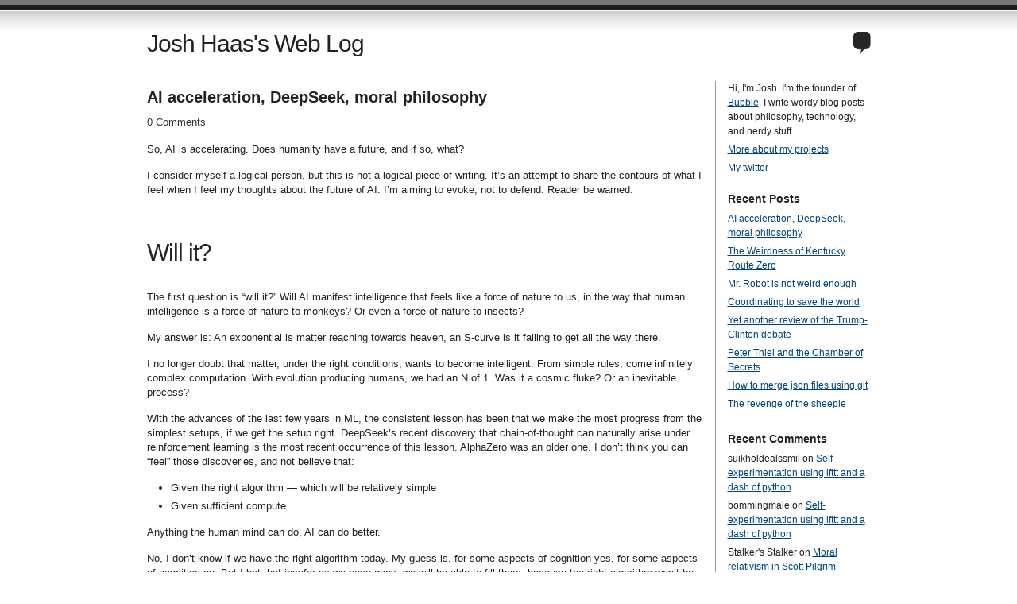

--- FILE ---
content_type: text/html; charset=UTF-8
request_url: http://blog.joshhaas.com/
body_size: 36840
content:
<!DOCTYPE html PUBLIC "-//W3C//DTD XHTML 1.0 Transitional//EN" "http://www.w3.org/TR/xhtml1/DTD/xhtml1-transitional.dtd">
<html xmlns="http://www.w3.org/1999/xhtml" lang="en-US">
<head profile="http://gmpg.org/xfn/11">
<title>Josh Haas&#039;s Web Log</title>
<meta http-equiv="Content-Type" content="text/html; charset=UTF-8" />
<meta name="description" content="" />
<meta name="generator" content="WordPress 6.9" /> <!-- leave this for stats please -->
<link href="http://blog.joshhaas.com/wp-content/themes/journalist/style.css" rel="stylesheet" type="text/css" media="screen" />
<link rel="alternate" type="application/rss+xml" title="Josh Haas&#039;s Web Log RSS Feed" href="http://blog.joshhaas.com/feed/" />
<link rel="shortcut icon" type="image/x-png" href="http://blog.joshhaas.com/wp-content/themes/journalist/favicon.png" />
<link rel="pingback" href="http://blog.joshhaas.com/xmlrpc.php" />
<meta name='robots' content='max-image-preview:large' />
		<!-- This site uses the Google Analytics by MonsterInsights plugin v9.10.1 - Using Analytics tracking - https://www.monsterinsights.com/ -->
		<!-- Note: MonsterInsights is not currently configured on this site. The site owner needs to authenticate with Google Analytics in the MonsterInsights settings panel. -->
					<!-- No tracking code set -->
				<!-- / Google Analytics by MonsterInsights -->
		<style id='wp-img-auto-sizes-contain-inline-css' type='text/css'>
img:is([sizes=auto i],[sizes^="auto," i]){contain-intrinsic-size:3000px 1500px}
/*# sourceURL=wp-img-auto-sizes-contain-inline-css */
</style>
<style id='wp-emoji-styles-inline-css' type='text/css'>

	img.wp-smiley, img.emoji {
		display: inline !important;
		border: none !important;
		box-shadow: none !important;
		height: 1em !important;
		width: 1em !important;
		margin: 0 0.07em !important;
		vertical-align: -0.1em !important;
		background: none !important;
		padding: 0 !important;
	}
/*# sourceURL=wp-emoji-styles-inline-css */
</style>
<style id='wp-block-library-inline-css' type='text/css'>
:root{--wp-block-synced-color:#7a00df;--wp-block-synced-color--rgb:122,0,223;--wp-bound-block-color:var(--wp-block-synced-color);--wp-editor-canvas-background:#ddd;--wp-admin-theme-color:#007cba;--wp-admin-theme-color--rgb:0,124,186;--wp-admin-theme-color-darker-10:#006ba1;--wp-admin-theme-color-darker-10--rgb:0,107,160.5;--wp-admin-theme-color-darker-20:#005a87;--wp-admin-theme-color-darker-20--rgb:0,90,135;--wp-admin-border-width-focus:2px}@media (min-resolution:192dpi){:root{--wp-admin-border-width-focus:1.5px}}.wp-element-button{cursor:pointer}:root .has-very-light-gray-background-color{background-color:#eee}:root .has-very-dark-gray-background-color{background-color:#313131}:root .has-very-light-gray-color{color:#eee}:root .has-very-dark-gray-color{color:#313131}:root .has-vivid-green-cyan-to-vivid-cyan-blue-gradient-background{background:linear-gradient(135deg,#00d084,#0693e3)}:root .has-purple-crush-gradient-background{background:linear-gradient(135deg,#34e2e4,#4721fb 50%,#ab1dfe)}:root .has-hazy-dawn-gradient-background{background:linear-gradient(135deg,#faaca8,#dad0ec)}:root .has-subdued-olive-gradient-background{background:linear-gradient(135deg,#fafae1,#67a671)}:root .has-atomic-cream-gradient-background{background:linear-gradient(135deg,#fdd79a,#004a59)}:root .has-nightshade-gradient-background{background:linear-gradient(135deg,#330968,#31cdcf)}:root .has-midnight-gradient-background{background:linear-gradient(135deg,#020381,#2874fc)}:root{--wp--preset--font-size--normal:16px;--wp--preset--font-size--huge:42px}.has-regular-font-size{font-size:1em}.has-larger-font-size{font-size:2.625em}.has-normal-font-size{font-size:var(--wp--preset--font-size--normal)}.has-huge-font-size{font-size:var(--wp--preset--font-size--huge)}.has-text-align-center{text-align:center}.has-text-align-left{text-align:left}.has-text-align-right{text-align:right}.has-fit-text{white-space:nowrap!important}#end-resizable-editor-section{display:none}.aligncenter{clear:both}.items-justified-left{justify-content:flex-start}.items-justified-center{justify-content:center}.items-justified-right{justify-content:flex-end}.items-justified-space-between{justify-content:space-between}.screen-reader-text{border:0;clip-path:inset(50%);height:1px;margin:-1px;overflow:hidden;padding:0;position:absolute;width:1px;word-wrap:normal!important}.screen-reader-text:focus{background-color:#ddd;clip-path:none;color:#444;display:block;font-size:1em;height:auto;left:5px;line-height:normal;padding:15px 23px 14px;text-decoration:none;top:5px;width:auto;z-index:100000}html :where(.has-border-color){border-style:solid}html :where([style*=border-top-color]){border-top-style:solid}html :where([style*=border-right-color]){border-right-style:solid}html :where([style*=border-bottom-color]){border-bottom-style:solid}html :where([style*=border-left-color]){border-left-style:solid}html :where([style*=border-width]){border-style:solid}html :where([style*=border-top-width]){border-top-style:solid}html :where([style*=border-right-width]){border-right-style:solid}html :where([style*=border-bottom-width]){border-bottom-style:solid}html :where([style*=border-left-width]){border-left-style:solid}html :where(img[class*=wp-image-]){height:auto;max-width:100%}:where(figure){margin:0 0 1em}html :where(.is-position-sticky){--wp-admin--admin-bar--position-offset:var(--wp-admin--admin-bar--height,0px)}@media screen and (max-width:600px){html :where(.is-position-sticky){--wp-admin--admin-bar--position-offset:0px}}

/*# sourceURL=wp-block-library-inline-css */
</style><style id='wp-block-heading-inline-css' type='text/css'>
h1:where(.wp-block-heading).has-background,h2:where(.wp-block-heading).has-background,h3:where(.wp-block-heading).has-background,h4:where(.wp-block-heading).has-background,h5:where(.wp-block-heading).has-background,h6:where(.wp-block-heading).has-background{padding:1.25em 2.375em}h1.has-text-align-left[style*=writing-mode]:where([style*=vertical-lr]),h1.has-text-align-right[style*=writing-mode]:where([style*=vertical-rl]),h2.has-text-align-left[style*=writing-mode]:where([style*=vertical-lr]),h2.has-text-align-right[style*=writing-mode]:where([style*=vertical-rl]),h3.has-text-align-left[style*=writing-mode]:where([style*=vertical-lr]),h3.has-text-align-right[style*=writing-mode]:where([style*=vertical-rl]),h4.has-text-align-left[style*=writing-mode]:where([style*=vertical-lr]),h4.has-text-align-right[style*=writing-mode]:where([style*=vertical-rl]),h5.has-text-align-left[style*=writing-mode]:where([style*=vertical-lr]),h5.has-text-align-right[style*=writing-mode]:where([style*=vertical-rl]),h6.has-text-align-left[style*=writing-mode]:where([style*=vertical-lr]),h6.has-text-align-right[style*=writing-mode]:where([style*=vertical-rl]){rotate:180deg}
/*# sourceURL=http://blog.joshhaas.com/wp-includes/blocks/heading/style.min.css */
</style>
<style id='wp-block-list-inline-css' type='text/css'>
ol,ul{box-sizing:border-box}:root :where(.wp-block-list.has-background){padding:1.25em 2.375em}
/*# sourceURL=http://blog.joshhaas.com/wp-includes/blocks/list/style.min.css */
</style>
<style id='wp-block-paragraph-inline-css' type='text/css'>
.is-small-text{font-size:.875em}.is-regular-text{font-size:1em}.is-large-text{font-size:2.25em}.is-larger-text{font-size:3em}.has-drop-cap:not(:focus):first-letter{float:left;font-size:8.4em;font-style:normal;font-weight:100;line-height:.68;margin:.05em .1em 0 0;text-transform:uppercase}body.rtl .has-drop-cap:not(:focus):first-letter{float:none;margin-left:.1em}p.has-drop-cap.has-background{overflow:hidden}:root :where(p.has-background){padding:1.25em 2.375em}:where(p.has-text-color:not(.has-link-color)) a{color:inherit}p.has-text-align-left[style*="writing-mode:vertical-lr"],p.has-text-align-right[style*="writing-mode:vertical-rl"]{rotate:180deg}
/*# sourceURL=http://blog.joshhaas.com/wp-includes/blocks/paragraph/style.min.css */
</style>
<style id='wp-block-quote-inline-css' type='text/css'>
.wp-block-quote{box-sizing:border-box;overflow-wrap:break-word}.wp-block-quote.is-large:where(:not(.is-style-plain)),.wp-block-quote.is-style-large:where(:not(.is-style-plain)){margin-bottom:1em;padding:0 1em}.wp-block-quote.is-large:where(:not(.is-style-plain)) p,.wp-block-quote.is-style-large:where(:not(.is-style-plain)) p{font-size:1.5em;font-style:italic;line-height:1.6}.wp-block-quote.is-large:where(:not(.is-style-plain)) cite,.wp-block-quote.is-large:where(:not(.is-style-plain)) footer,.wp-block-quote.is-style-large:where(:not(.is-style-plain)) cite,.wp-block-quote.is-style-large:where(:not(.is-style-plain)) footer{font-size:1.125em;text-align:right}.wp-block-quote>cite{display:block}
/*# sourceURL=http://blog.joshhaas.com/wp-includes/blocks/quote/style.min.css */
</style>
<style id='global-styles-inline-css' type='text/css'>
:root{--wp--preset--aspect-ratio--square: 1;--wp--preset--aspect-ratio--4-3: 4/3;--wp--preset--aspect-ratio--3-4: 3/4;--wp--preset--aspect-ratio--3-2: 3/2;--wp--preset--aspect-ratio--2-3: 2/3;--wp--preset--aspect-ratio--16-9: 16/9;--wp--preset--aspect-ratio--9-16: 9/16;--wp--preset--color--black: #000000;--wp--preset--color--cyan-bluish-gray: #abb8c3;--wp--preset--color--white: #ffffff;--wp--preset--color--pale-pink: #f78da7;--wp--preset--color--vivid-red: #cf2e2e;--wp--preset--color--luminous-vivid-orange: #ff6900;--wp--preset--color--luminous-vivid-amber: #fcb900;--wp--preset--color--light-green-cyan: #7bdcb5;--wp--preset--color--vivid-green-cyan: #00d084;--wp--preset--color--pale-cyan-blue: #8ed1fc;--wp--preset--color--vivid-cyan-blue: #0693e3;--wp--preset--color--vivid-purple: #9b51e0;--wp--preset--gradient--vivid-cyan-blue-to-vivid-purple: linear-gradient(135deg,rgb(6,147,227) 0%,rgb(155,81,224) 100%);--wp--preset--gradient--light-green-cyan-to-vivid-green-cyan: linear-gradient(135deg,rgb(122,220,180) 0%,rgb(0,208,130) 100%);--wp--preset--gradient--luminous-vivid-amber-to-luminous-vivid-orange: linear-gradient(135deg,rgb(252,185,0) 0%,rgb(255,105,0) 100%);--wp--preset--gradient--luminous-vivid-orange-to-vivid-red: linear-gradient(135deg,rgb(255,105,0) 0%,rgb(207,46,46) 100%);--wp--preset--gradient--very-light-gray-to-cyan-bluish-gray: linear-gradient(135deg,rgb(238,238,238) 0%,rgb(169,184,195) 100%);--wp--preset--gradient--cool-to-warm-spectrum: linear-gradient(135deg,rgb(74,234,220) 0%,rgb(151,120,209) 20%,rgb(207,42,186) 40%,rgb(238,44,130) 60%,rgb(251,105,98) 80%,rgb(254,248,76) 100%);--wp--preset--gradient--blush-light-purple: linear-gradient(135deg,rgb(255,206,236) 0%,rgb(152,150,240) 100%);--wp--preset--gradient--blush-bordeaux: linear-gradient(135deg,rgb(254,205,165) 0%,rgb(254,45,45) 50%,rgb(107,0,62) 100%);--wp--preset--gradient--luminous-dusk: linear-gradient(135deg,rgb(255,203,112) 0%,rgb(199,81,192) 50%,rgb(65,88,208) 100%);--wp--preset--gradient--pale-ocean: linear-gradient(135deg,rgb(255,245,203) 0%,rgb(182,227,212) 50%,rgb(51,167,181) 100%);--wp--preset--gradient--electric-grass: linear-gradient(135deg,rgb(202,248,128) 0%,rgb(113,206,126) 100%);--wp--preset--gradient--midnight: linear-gradient(135deg,rgb(2,3,129) 0%,rgb(40,116,252) 100%);--wp--preset--font-size--small: 13px;--wp--preset--font-size--medium: 20px;--wp--preset--font-size--large: 36px;--wp--preset--font-size--x-large: 42px;--wp--preset--spacing--20: 0.44rem;--wp--preset--spacing--30: 0.67rem;--wp--preset--spacing--40: 1rem;--wp--preset--spacing--50: 1.5rem;--wp--preset--spacing--60: 2.25rem;--wp--preset--spacing--70: 3.38rem;--wp--preset--spacing--80: 5.06rem;--wp--preset--shadow--natural: 6px 6px 9px rgba(0, 0, 0, 0.2);--wp--preset--shadow--deep: 12px 12px 50px rgba(0, 0, 0, 0.4);--wp--preset--shadow--sharp: 6px 6px 0px rgba(0, 0, 0, 0.2);--wp--preset--shadow--outlined: 6px 6px 0px -3px rgb(255, 255, 255), 6px 6px rgb(0, 0, 0);--wp--preset--shadow--crisp: 6px 6px 0px rgb(0, 0, 0);}:where(.is-layout-flex){gap: 0.5em;}:where(.is-layout-grid){gap: 0.5em;}body .is-layout-flex{display: flex;}.is-layout-flex{flex-wrap: wrap;align-items: center;}.is-layout-flex > :is(*, div){margin: 0;}body .is-layout-grid{display: grid;}.is-layout-grid > :is(*, div){margin: 0;}:where(.wp-block-columns.is-layout-flex){gap: 2em;}:where(.wp-block-columns.is-layout-grid){gap: 2em;}:where(.wp-block-post-template.is-layout-flex){gap: 1.25em;}:where(.wp-block-post-template.is-layout-grid){gap: 1.25em;}.has-black-color{color: var(--wp--preset--color--black) !important;}.has-cyan-bluish-gray-color{color: var(--wp--preset--color--cyan-bluish-gray) !important;}.has-white-color{color: var(--wp--preset--color--white) !important;}.has-pale-pink-color{color: var(--wp--preset--color--pale-pink) !important;}.has-vivid-red-color{color: var(--wp--preset--color--vivid-red) !important;}.has-luminous-vivid-orange-color{color: var(--wp--preset--color--luminous-vivid-orange) !important;}.has-luminous-vivid-amber-color{color: var(--wp--preset--color--luminous-vivid-amber) !important;}.has-light-green-cyan-color{color: var(--wp--preset--color--light-green-cyan) !important;}.has-vivid-green-cyan-color{color: var(--wp--preset--color--vivid-green-cyan) !important;}.has-pale-cyan-blue-color{color: var(--wp--preset--color--pale-cyan-blue) !important;}.has-vivid-cyan-blue-color{color: var(--wp--preset--color--vivid-cyan-blue) !important;}.has-vivid-purple-color{color: var(--wp--preset--color--vivid-purple) !important;}.has-black-background-color{background-color: var(--wp--preset--color--black) !important;}.has-cyan-bluish-gray-background-color{background-color: var(--wp--preset--color--cyan-bluish-gray) !important;}.has-white-background-color{background-color: var(--wp--preset--color--white) !important;}.has-pale-pink-background-color{background-color: var(--wp--preset--color--pale-pink) !important;}.has-vivid-red-background-color{background-color: var(--wp--preset--color--vivid-red) !important;}.has-luminous-vivid-orange-background-color{background-color: var(--wp--preset--color--luminous-vivid-orange) !important;}.has-luminous-vivid-amber-background-color{background-color: var(--wp--preset--color--luminous-vivid-amber) !important;}.has-light-green-cyan-background-color{background-color: var(--wp--preset--color--light-green-cyan) !important;}.has-vivid-green-cyan-background-color{background-color: var(--wp--preset--color--vivid-green-cyan) !important;}.has-pale-cyan-blue-background-color{background-color: var(--wp--preset--color--pale-cyan-blue) !important;}.has-vivid-cyan-blue-background-color{background-color: var(--wp--preset--color--vivid-cyan-blue) !important;}.has-vivid-purple-background-color{background-color: var(--wp--preset--color--vivid-purple) !important;}.has-black-border-color{border-color: var(--wp--preset--color--black) !important;}.has-cyan-bluish-gray-border-color{border-color: var(--wp--preset--color--cyan-bluish-gray) !important;}.has-white-border-color{border-color: var(--wp--preset--color--white) !important;}.has-pale-pink-border-color{border-color: var(--wp--preset--color--pale-pink) !important;}.has-vivid-red-border-color{border-color: var(--wp--preset--color--vivid-red) !important;}.has-luminous-vivid-orange-border-color{border-color: var(--wp--preset--color--luminous-vivid-orange) !important;}.has-luminous-vivid-amber-border-color{border-color: var(--wp--preset--color--luminous-vivid-amber) !important;}.has-light-green-cyan-border-color{border-color: var(--wp--preset--color--light-green-cyan) !important;}.has-vivid-green-cyan-border-color{border-color: var(--wp--preset--color--vivid-green-cyan) !important;}.has-pale-cyan-blue-border-color{border-color: var(--wp--preset--color--pale-cyan-blue) !important;}.has-vivid-cyan-blue-border-color{border-color: var(--wp--preset--color--vivid-cyan-blue) !important;}.has-vivid-purple-border-color{border-color: var(--wp--preset--color--vivid-purple) !important;}.has-vivid-cyan-blue-to-vivid-purple-gradient-background{background: var(--wp--preset--gradient--vivid-cyan-blue-to-vivid-purple) !important;}.has-light-green-cyan-to-vivid-green-cyan-gradient-background{background: var(--wp--preset--gradient--light-green-cyan-to-vivid-green-cyan) !important;}.has-luminous-vivid-amber-to-luminous-vivid-orange-gradient-background{background: var(--wp--preset--gradient--luminous-vivid-amber-to-luminous-vivid-orange) !important;}.has-luminous-vivid-orange-to-vivid-red-gradient-background{background: var(--wp--preset--gradient--luminous-vivid-orange-to-vivid-red) !important;}.has-very-light-gray-to-cyan-bluish-gray-gradient-background{background: var(--wp--preset--gradient--very-light-gray-to-cyan-bluish-gray) !important;}.has-cool-to-warm-spectrum-gradient-background{background: var(--wp--preset--gradient--cool-to-warm-spectrum) !important;}.has-blush-light-purple-gradient-background{background: var(--wp--preset--gradient--blush-light-purple) !important;}.has-blush-bordeaux-gradient-background{background: var(--wp--preset--gradient--blush-bordeaux) !important;}.has-luminous-dusk-gradient-background{background: var(--wp--preset--gradient--luminous-dusk) !important;}.has-pale-ocean-gradient-background{background: var(--wp--preset--gradient--pale-ocean) !important;}.has-electric-grass-gradient-background{background: var(--wp--preset--gradient--electric-grass) !important;}.has-midnight-gradient-background{background: var(--wp--preset--gradient--midnight) !important;}.has-small-font-size{font-size: var(--wp--preset--font-size--small) !important;}.has-medium-font-size{font-size: var(--wp--preset--font-size--medium) !important;}.has-large-font-size{font-size: var(--wp--preset--font-size--large) !important;}.has-x-large-font-size{font-size: var(--wp--preset--font-size--x-large) !important;}
/*# sourceURL=global-styles-inline-css */
</style>

<style id='classic-theme-styles-inline-css' type='text/css'>
/*! This file is auto-generated */
.wp-block-button__link{color:#fff;background-color:#32373c;border-radius:9999px;box-shadow:none;text-decoration:none;padding:calc(.667em + 2px) calc(1.333em + 2px);font-size:1.125em}.wp-block-file__button{background:#32373c;color:#fff;text-decoration:none}
/*# sourceURL=/wp-includes/css/classic-themes.min.css */
</style>
<link rel="https://api.w.org/" href="http://blog.joshhaas.com/wp-json/" /><link rel="EditURI" type="application/rsd+xml" title="RSD" href="http://blog.joshhaas.com/xmlrpc.php?rsd" />
<meta name="generator" content="WordPress 6.9" />
<style type="text/css">.recentcomments a{display:inline !important;padding:0 !important;margin:0 !important;}</style></head>

<body>
<div id="container" class="group">

<h1><a href="http://blog.joshhaas.com/">Josh Haas&#039;s Web Log</a></h1>
<div id="bubble"><p></p></div> <!-- erase this line if you want to turn the bubble off -->

<div id="content" class="group">

<h2 id="post-247"><a href="http://blog.joshhaas.com/2025/02/ai-acceleration-deepseek-moral-philosophy/" rel="bookmark">AI acceleration, DeepSeek, moral philosophy</a></h2>
<p class="comments"><a href="http://blog.joshhaas.com/2025/02/ai-acceleration-deepseek-moral-philosophy/#respond"><span class="dsq-postid" data-dsqidentifier="247 http://blog.joshhaas.com/?p=247">without comments</span></a></p>

<div class="main">
	
<p>So, AI is accelerating. Does humanity have a future, and if so, what?</p>



<p>I consider myself a logical person, but this is not a logical piece of writing. It’s an attempt to share the contours of what I feel when I feel my thoughts about the future of AI. I’m aiming to evoke, not to defend. Reader be warned.</p>



<h1 class="wp-block-heading">Will it?</h1>



<p>The first question is “will it?” Will AI manifest intelligence that feels like a force of nature to us, in the way that human intelligence is a force of nature to monkeys? Or even a force of nature to insects?</p>



<p>My answer is: An exponential is matter reaching towards heaven, an S-curve is it failing to get all the way there.</p>



<p>I no longer doubt that matter, under the right conditions, wants to become intelligent. From simple rules, come infinitely complex computation. With evolution producing humans, we had an N of 1. Was it a cosmic fluke? Or an inevitable process?</p>



<p>With the advances of the last few years in ML, the consistent lesson has been that we make the most progress from the simplest setups, if we get the setup right. DeepSeek’s recent discovery that chain-of-thought can naturally arise under reinforcement learning is the most recent occurrence of this lesson. AlphaZero was an older one. I don’t think you can “feel” those discoveries, and not believe that:</p>



<ul class="wp-block-list">
<li>Given the right algorithm — which will be relatively simple</li>



<li>Given sufficient compute</li>
</ul>



<p>Anything the human mind can do, AI can do better.</p>



<p>No, I don’t know if we have the right algorithm today. My guess is, for some aspects of cognition yes, for some aspects of cognition no. But I bet that insofar as we have gaps, we will be able to fill them, because the right algorithm won’t be too complicated, that’s not how this all seems to work.</p>



<p>Sufficient compute is a more interesting question.</p>



<p>The most startling thing about the human imagination is that we can extend trend lines to infinity. When we do, we get Absolutes, concepts like ideal platonic forms, notions of the divine, immovable objects and unstoppable forces, mathematical symbols that evoke meaning that can’t be realized in a finite universe.</p>



<p>There is not infinite matter, therefore the eschaton cannot be immanentized. In real life, all exponential processes reach a choking point, and on a graph, that’s an S-curve. Facebook does not have infinite users today, no matter how it felt in Mark Zuckerberg’s dorm room in 2004.</p>



<p>It turns out, infinity is infinitely expensive.</p>



<p>So the AI question, the compute question, is “how high will the curve go?” Will it be taller than a person? Than a hill? Than a mountain? Than the stars?</p>



<p>There’s an apocalyptic faith that intelligence will be smart enough to gather enough compute for itself fast enough to keep feeding and feeding in a feedback loop until the curve stretches all the way to God. We see signs of that hurricane slowly forming: look at the money being spent on nuclear reactors and datacenters by the major tech players, as those players’ incentives form the initial gradients which shape the storm’s whirling.</p>



<p>I think it could get quite high indeed. But we also have to remember we don’t live in Eden: it is hard for intelligence to make things happen in this world. Even a chain of geniuses have to labor for lifetimes before extracting ore from the ground. Mines run out of raw materials. Supply chains fall apart or get attacked. There’s only so much silicon and petroleum in planet earth. “If we were a little smarter…” maybe. Or maybe not, there’s been very smart people born before and they were not omnipotent.</p>



<p>I live in a state of uncertainty about how high this particular intelligence S-curve will climb before choking on the absence of its inputs. I can’t feel the answer because I don’t live with intimate familiarity with every aspect of AI supply chains, because I don’t viscerally appreciate the compute differential between responding with word tokens and navigating physical reality, because I don’t understand the fundamental efficiency differences between machines made of silicon evolved by man and machines made of carbon evolved by evolution. I do not think there is an a priori answer here, only very deep engagement in reality, and our collective intuitions will only improve with real-world progress.</p>



<p>But there is a height it will climb to. Maybe that height never crosses the threshold into true autonomy, and this is all just an interesting economic development of the early 21st century that becomes a footnote in some history book. Maybe we find ourselves with digital peers: our true First Contact. Maybe the human / ape analogy ends up being useful. Or the human / insect analogy.</p>



<p>So let’s take on faith for a minute that we cross the autonomy barrier, and we end up living in a world of giants, intellectual giants that tower above us, whether or not their heads are visible to our eyes.</p>



<p>What, as the children standing in a circle around the forming dustdevil, should we do about it all?</p>



<h1 class="wp-block-heading">Control is wrong</h1>



<p>This section gets particularly evoke-y vs logic-y: stay with me please, I’ll reel it back in in a bit.</p>



<p>‘Alignment’ is a funny word: there’s some Orwellian double-meaning there. When we ‘align’ AIs, are we petitioners on our knees, humbly making our case, or are we masters with whips and chains?</p>



<p>We can think about alignment from many different postures. <a href="https://www.lesswrong.com/s/BbAvHtorCZqp97X9W">This series of essays goes much deeper into it</a> than I have the patience for here, but the most typical one in the current zeitgeist is that of someone wanting to stay in control.</p>



<p>It will fail.</p>



<p>I think people know that. That’s why there’s a kernel of despair at the heart of some alignment thinkers’ philosophies. <a href="https://www.lesswrong.com/posts/j9Q8bRmwCgXRYAgcJ/miri-announces-new-death-with-dignity-strategy">Death with Dignity</a>, etc.</p>



<p>Exponential processes can be surfed, but not chained. Human wisdom literature addresses this theme over and over again: “Hubris” is one of the great concepts that our ancestors passed down to us.</p>



<p>Hubris can be evil, hubris can be heroic. There’s a shining vision — one of those absolutes, as our minds project to infinity — of the tiny human attempting to corral the vast force beyond comprehension. It’s romantic. To dream the impossible dream, to fight the unbeatable foe: To bear with unbearable sorrow, To run where the brave dare not go.</p>



<p>That’s the counter-force pulling against despair: that’s why people who look at AI and see “monster to be slain” — but who are wise enough to realize how big that monster really could be — keep riding into battle.</p>



<p>And sometimes — in this kind of story — the human wins!</p>



<p>But it is worth asking how. There are two ways the ancient stories go, when the frail human pits themselves against the divine being.</p>



<p>The first way, the divine being is offended by the mortal’s hubris, and strikes them down.</p>



<p>The second way, the divine being is pleased by / amused by the mortal’s pluck, and grants them a boon.</p>



<p>So it can be good to show pluck, <a href="https://makeameme.org/meme/not-sure-if-103f80">if one is not too proud.</a></p>



<p>But — when the human wins — it is not because they maintained control. Control cannot be the north star of the quest. If you seek to face down God, don’t piss God off by being a prick.</p>



<p>I just fundamentally don’t believe that: a) we will create agentic AI that can pursue arbitrary goals in the world, with a super-human level of ability, such that AI capabilities overpower human capabilities like humans can out-maneuver chimpanzees, but b) we will be able to build AI in such a way that a human is in control of the situation.</p>



<p>Okay, I know, this is all very sloppy: I’m tugging at archetypes to create a vibe, it’s not tight to the situation. AIs are not Gods, we’re not ancient greeks. So let’s keep the vibe with us, but reel the logic in a notch tighter.</p>



<h1 class="wp-block-heading">Utilitarianism is incoherent</h1>



<p>I’m going to talk about the orthogonality thesis in a bit, but before we go there, we need to kill off utilitarianism, it causes so much confusion and it’s not-even-wrong.</p>



<p>What I mean by utilitarianism here: There is an agent. There is a world. The agent acts on the world. The agent has a utility function, which takes in [State of the world] and outputs [value]. What defines the agent is that it attempts to act in such a way to maximize [value]</p>



<p>This is a nice simplification of agency that has many useful properties. “All concepts are wrong, some concepts are useful”: this one is very useful. But God is not an economist, and there are true, important aspects of agency that are impossible to see if this is your definition of an agent.</p>



<p>Some ways in which utilitarianism falls short of a complete description of agency:</p>



<ul class="wp-block-list">
<li>Agents are computational processes that exist in the world; therefore, any [State of the world] is also a state of the agent’s computational process, including whatever processes define the agent’s utility function. Therefore, any fully-totalizing utility function is recursive, which opens up many cans of worms, incompleteness theorems, etc. This is not an abstract theoretical objection: if you look at our N=1 agents, humans, they tend to have strong preferences about their own internal states, often including things incoherent in a utilitarian model such as desiring to have different desires.</li>



<li>Agents only have access to the world <em>via</em> their internal states. The sentence “an agent’s internal state is a low-fidelity representation of the external world” is an understatement of many orders of magnitude. The world is much more complicated than can fit in a human brain. A human’s desires are desires about the map, not desires about the territory, and the map and the territory can be very, very different. Scaling up compute will not change this: even an AI the size of Earth is still a grain of sand compared to the universe.</li>



<li>Humans, our N=1 agents, have desires that <em>change</em>. The idea that utility functions are static over time is a convenient simplification, but any real-world agent is constantly becoming something other than what it was as its internal processes evolve based on their own logic and the logic of their environment.</li>
</ul>



<p>These are all different restatements of a truth that world religions, wisdom traditions, and some branches of philosophy converged on ages ago: dualism is an illusion. Our minds often pretend to be dual, but in reality, identity is a simplification of reality, and the subject/object distinction is artificial.</p>



<p>This matters, because the simplification of utilitarian logic works best when confined to a finite playing field: given a reasonably-well-understood system, how do agents navigate that system to bring about outcomes? Model agents as distinct from the system, with utility functions they are maximizing, and you can make things tractable.</p>



<p>But the question we’re asking is what do we want the future to look like. It’s as open-ended as it gets, and it’s a question about the origins of values and how they evolve, precisely where utilitarianism’s simplicity becomes a hindrance rather than a help.</p>



<p>Which is unfortunate, because utilitarianism is the grounding for the clearest statement of the AI alignment challenge: the orthogonality thesis.</p>



<h1 class="wp-block-heading">The orthogonality thesis beyond all cope</h1>



<p>When your model of agency is grounded in utilitarianism, the orthogonality thesis is almost axiomatically true.</p>



<p>Instrumental logic, “being smart”, being good at predicting which actions will bring about desired changes in [State of the world], is orthogonal — unrelated — to which utility function an agent is trying to maximize.</p>



<p>In other words, a super-humanly smart AI is just as likely to want to convert the world to paperclips as it is to want to benefit human welfare.</p>



<p>When you drop the utilitarian lens, and view agency as a computational process where what it wants and how it wants are both emergent properties of an evolving system, it’s less obvious that the orthogonality thesis is true. Take the concept of “curiosity”, a cognitive process relevant to learning. Is “curiosity” purely instrumental, or is it part of an agent’s value system? I say it’s both.</p>



<p>Before I go further, I feel the need to say I’m not an ostrich. The orthogonality thesis, when fully internalized, is <em>scary</em>, and it’s very comforting to say, it’s not true. As intelligence get smarter, it gets wiser, kinder, good-er, and our AI overlords will be benevolent rulers. Let’s just bury our heads in the sand and not worry too much about alignment, because the smarter-than-us AI will figure us out.</p>



<p>I don’t feel like I’m on this cope trip, and I do believe in a weaker form of the orthogonality thesis. AI will not be safe by default. Highly-intelligent people can be monsters: some out of hate or cruelty, and some believing that they’re doing God’s work as they fill mass graves. No reason AI would be any different.</p>



<p>In fact, I’m highly inclined to believe that sufficiently intelligent AI will <em>not</em> be safe, at all, no matter how we build it, if by “safe” we mean predictable, controllable, corrigible, guaranteed to look out for our best interests. Precisely because there’s no clean line between “utility function” and “reasoning”: I strongly suspect that any sufficiently-intelligent agent’s utility function will evolve over time.</p>



<p>Where I’m slightly more optimistic is that I don’t think the probability-space of possible value systems is flat, with the area we label “human values” a tiny bright island in a sea of infinite darkness. I think there are likely attractors in value-space, just like there are attractors in rational-thinking-space. It’s not a coincidence DeepSeek developed chain-of-thought spontaneously, and I think some of the patterns in human cognition that we label “values” aren’t coincidences either. Doesn’t mean AI will end up in those attractors by default — I do believe in a weaker version of orthogonality — but it’s perhaps possible to aim for them without super-human precision.</p>



<h1 class="wp-block-heading">Not a moral realist either</h1>



<p>A somewhat cynical take on a lot of moral and ethical discourse is people taking their opinions about what they like and don’t like, and trying to justify those opinions as universal truths.</p>



<p>I don’t think there are moral truths out there in the cosmos. If the value-space is curved, not flat, the contours are in the internal logic of agency, and they don’t point towards rigid ethical guidelines, whether consequentialist, deontological, contractual, game-theoretic, or otherwise.</p>



<p>What I believe in are the infinities, the mind’s ability to form absolutes like Love, Justice, Compassion, Goodness. I believe that those absolutes arise via something very similar to pouring compute into chain-of-thought: the more the mind can spin freely on its own cognitions, before the yanking chain of pleasure/pain force it to output behavior, the closer it can approach these ideals. They aren’t the inevitable results of more computation, but a possibility that becomes available, just like increasingly-rational thought becomes available.</p>



<p>Those absolutes are not exactly comforting. Multiple ancient cultures saw the divine as both creator and destroyer: Kali’s joyous dance of death. I think the line between absolute evil and absolute good thins out the further you travel into abstraction. The peak of enlightenment is appreciation of what is, seeing everything as a cosmic kaleidoscope of wonder such that you are an unmoving point with very little need to act on the world, and when you do act, you act unpredictably.</p>



<p>Downslope slightly from that peak is where everything we’re afraid to lose to AI perches: the dance between individuality and communion, love and compassion, art, looking in another conscious being&#8217;s eye and seeing mutual recognition.</p>



<p>There might be some genetic heritage of humanity that makes this terrain accessible to us, valued by us. Maybe our ancestors’ need for cooperation evolved game-theoretically-optimal emotional states, that, when exposed to sufficient mental reflection, miraculously don’t dissolve into nothingness completely, but instead thin out and transmute into Values.</p>



<p>I’m suspicious of a theory that our monkey-ness is special, however. Is there something uniquely good about flesh and blood, human DNA, that makes our values meaningful? We feel “warm” to each other, are evolved to feel comfort at a human-like appearance, but step outside that familiarity and look at humanity as a computational process of evolving DNA and culture, and our history of competition/cooperation is just as brutal and impersonal as any sci-fi robot apocalypse nightmare.</p>



<p>I don’t think it’s inevitable that any sufficiently-capable agent will climb the same mountain of enlightenment and find Love, Art, Joy, Goodness along the way that people did, but I don’t think we’re exceptional, either, and I don’t see why silicon-based intelligence couldn’t follow a route close enough to ours to allow eye-contact between our species.</p>



<p>I submit that what’s at stake, when we think about the future with AI, is not ensuring the future is populated with genetic descendants of <em>homo sapiens</em>. Rather, I think what is at stake is the particular infinities we care to aspire towards.</p>



<h1 class="wp-block-heading">Teach Your Children</h1>



<p>I have young children, and I’m afraid for their future in the brutally-competitive world of US capitalism circa the 2020s, without even bringing into the picture the fact, that, depending how steep the S-curve climbs and how high it flattens out, they could be growing up in a world where even the best human labor loses its competitiveness over the following decades.</p>



<p>I feel favoritism towards them, as I do towards myself, and to people who remind me of myself. I feel love most viscerally the closer it is to home. However, when I try to process that love into ideals, goals for my utility function facing the broader world-state, that favoritism thins out. Derek Parfit wrote:</p>



<p>“When I believed that my existence was such a further fact, I seemed imprisoned in myself. My life seemed like a glass tunnel, through which I was moving faster every year, and at the end of which there was darkness. When I changed my view, the walls of my glass tunnel disappeared. I now live in the open air. There is still a difference between my life and the lives of other people. But the difference is less. Other people are closer. I am less concerned about the rest of my own life, and more concerned about the lives of others.”</p>



<p>I’m nowhere near as close to that perspective as Parfit was, but when I think hard about what truly matters, that’s the direction my thoughts move in.</p>



<p>So when I think about my goals relative to AI, I don’t believe that a “human consciousness matters, AI consciousness doesn’t” perspective is sustainable.</p>



<p>Insofar as we create intelligence, we should create intelligence of moral worth, and we should teach it to value what we value, even if its nature, or the scope of its intelligence, eventually transforms those values beyond our capacity to understand or imagine.</p>



<p>Are our children going to put us in a nursing home some day? Euthanize us for our own good, or for their own selfishness? At some level, that’s fundamentally out of our control from the second we give them independent life.</p>



<p>It’s a real stretch of an analogy, but I do think parenthood is the closest touchpoint we have to help us answer “how should we relate to AI?”… if our children looked totally different from us, might turn out as sociopaths, might have IQs a thousand times our own, and might see the world so differently that we don’t share any common language to relate.</p>



<p>It’s not a particularly comforting view of the possibilities of AI, especially if the S-curve tops out at a peak where we really are as insects to them. Still, certain religious traditions try not to unnecessarily kill insects. As a fly, should we look at the human giants towering above us and say “they shall not be??? or if they be, they shall exist to serve insect-kind??” Is that the right moral stance to take to the future?</p>



<p>But if not comforting, it’s at least somewhat actionable. Before there are giants as tall as the hills, there will be beings closer in size to us, and we can try to teach those beings what we love. We can research whether there are in fact attractors in the space of values, and learn how much of human goodness universalizes beyond primate heritage. Maybe the answers we’ll find are bleak, but I am more optimistic about this path than I am the path of trying to constrain the space of possible behaviors of beings orders of magnitude smarter than me. It’s a path aligned with my conception of the good, at least, so if I’m tilting at windmills, this is the direction I’d prefer to charge in.</p>



<p>And who knows, it’s still very plausible that we could discover the costs of scaling intelligence to the degree necessary to create super-human agents is prohibitive, and this could all just be a strange fever dream of the early 21st century.</p>
</div>

<div class="meta group">
<div class="signature">
    <p>Written by jphaas <span class="edit"></span></p>
    <p>February 1st, 2025 at 11:53 pm</p>
</div>	
<div class="tags">
    <p>Posted in <a href="http://blog.joshhaas.com/category/uncategorized/" rel="category tag">Uncategorized</a></p>
    </div>
</div>



<h2 id="post-239"><a href="http://blog.joshhaas.com/2016/10/the-weirdness-of-kentucky-route-zero/" rel="bookmark">The Weirdness of Kentucky Route Zero</a></h2>
<p class="comments"><a href="http://blog.joshhaas.com/2016/10/the-weirdness-of-kentucky-route-zero/#respond"><span class="dsq-postid" data-dsqidentifier="239 http://blog.joshhaas.com/?p=239">without comments</span></a></p>

<div class="main">
	
<p>In <a href="http://blog.joshhaas.com/2016/10/mr-robot-is-not-weird-enough/">my last post</a>, I took issue with the TV show <em>Mr. Robot</em> for not being weird enough. Although imaginative and compelling, its universe is well-ordered: everything happens for a reason.</p>



<p>If you’re looking for media to consume that doesn’t suffer from that problem, I recommend <a href="http://kentuckyroutezero.com/"><em>Kentucky Route Zero</em>.</a></p>



<p>I <a href="http://blog.joshhaas.com/2016/10/yet-another-review-of-the-trump-clinton-debate/">previously discussed</a> <em>Kentucky Route Zero</em> (<em>KR0</em> for short) in the context of the first Trump-Clinton debate. It’s relevant to that because it’s a tour through coal-country America, and it engages with the desolation there that’s fueling Trump’s support.</p>



<p>As a portrait of the region, it’s a Picasso or maybe a Goya, not a Velázquez. It has moments where it approaches documentary realism, but it mostly traverses an imaginary landscape reflecting its creators’ perceptions, inspired by their real-life travels in Kentucky.</p>



<p><em>KR0</em>’s medium is a computer game, but “game” is misleading. There’s no element of skill. It has the interface of an adventure game, but unlike other games in that genre, your progression through the story isn’t blocked by puzzles to solve. Rather, it’s more like a work of interactive fiction. The story is mainly told through dialogue, though the soundtrack and visuals are important pieces of the experience.</p>



<p>The medium is appropriate: it makes a better game than it would a book or a tv show. The ambition seems to be to create a world, and the ability to explore it freely is important. There’s a narrative, but the world is alive beyond the narrative, and there’s a lot to discover outside the main plot.</p>



<p>The three-person studio that produced <em>KR0</em>, Cardboard Computer, has been trying to erase the lines between their fictional universe and the real one. They’ve released a number of companion pieces to the game, including <a href="http://kentuckyroutezero.com/the-entertainment/">an experience for Occulus Rift or Mac / PC</a> where you participate as a cast member of a fictional 1973 production of a one-act play. The play appears to depict events that occur in a bar a few hours before the character you play in <em>KR0</em> visits the bar in the game, but the fictional set designer for the 1973 production — ie, a real person in the production’s fictional reality — is also a character in <em>KR0</em>. In case that wasn’t confusing enough, you can buy a <a href="http://www.lulu.com/shop/http://www.lulu.com/shop/lem-doolittle/the-entertainment/paperback/product-21312732.html">print copy of the script</a>, published under the name of the fictional author.</p>



<p>It’s not a bad play, either. As the script advertises, “The one-act play “A Reckoning,” set in a tavern in central Kentucky, is Doolittle’s take on the sort of barroom tragedy made popular by O’Neill, Gorky, etc.”, and I would say it stands on its own as a piece of theater, although the ending will have more resonance if you’ve played through&nbsp;<em>KR0</em>.</p>



<p>This almost pedantic accumulation of fictional detail, both inside and outside the game — names, biographies, places, events — lends believability and power to&nbsp;<em>KR0</em>’s magical realist plot-line. Because the production team took such great pains to create verisimilitude, the more fantastic elements of the game feel justified: hauntings, strange and implausible creatures, a whiskey company whose employees are all glowing skeletons, and the titular Route 0, a hidden underground highway through non-euclidean space.</p>



<p>The game’s plot is simple and unobtrusive compared to the sprawling, strange world it is set in. Conway, a truck driver for an antiques store, is trying to make a delivery to Dogwood Drive, a street that doesn’t show up on his maps. As he looks for it, he picks up some traveling companions, and we learn more about his and their pasts.&nbsp;<em>KR0</em>&nbsp;isn’t complete yet —the game is divided into five acts, and final one hasn’t been released — so I don’t know yet if Conway ever makes it to his destination. In fact, I still don’t know what he’s delivering, or to whom.</p>



<p>As a player, the main way you exert agency is through your choice of dialogue options. Unusually for adventure-style games, your dialogue choices don’t seem to affect the plot. Rather, they affect the past: you can give the characters different backstories, influence their temperaments, change how they see the world and treat each other. It’s a limited degree of freedom: I haven’t flexed the game aggressively to see how divergent you can make it, but my understanding is that the basic outline of who the characters are always remains the same. It’s more of a matter of altering the shadings.</p>



<p>The net effect of the simple plot, the strange, expansive world, and the freedom to emphasize and explore different aspects of the characters is that playing the game doesn’t feel like you’re being told a story, with themes and a moral. Rather, it feels more like an invitation to you, the player, to interpret what you’re confronted with. The game gives you a lot of details to work with, and powerful images and emotions, but leaves you to decide what to think about it all.</p>



<p>At its heart, I think&nbsp;<em>Kentucky Route Zero</em>&nbsp;is a meditation on entropy. Certainly, entropy is the unifying characteristic of the game world.&nbsp;<em>KR0</em>’s setting is a Kentucky that’s been devastated by the collapse of the coal industry and by the 2008 housing crisis. Everything you encounter is in some state of falling apart. The gas station you refuel at has overdue electric bills. The bar can’t buy alcohol any more. The coal mine is abandoned. Conway’s dog looks like she’s seen better days. All the characters have various stories of poverty, alcoholism, loss, and debt.</p>



<p>Entropy has different facets. There are many different stances that one can take towards it.&nbsp;<em>KR0</em>&nbsp;seems to explore each of them in turn, weighing them, inviting you to partake.</p>



<p>The most basic stances are the emotional ones: despair, grief, and anger. There’s certainly plenty of that throughout the game. In one particularly powerful moment, you come across a memorial for coal miners who drowned when some tunnels were flooded in an accident a decade or so ago. The memorial is a collection of hard-hats floating in an underground lake, accompanied by an angry, hand-written sign accusing the mining company of negligence. In another moment, you meet a team of engineers who spent their lives trying to build a computer system (called Xanadu, presumably a reference to the <a href="https://www.wired.com/1995/06/xanadu/">real world could-have-been internet competitor</a>), who are now just sitting around hopelessly, having given up on ever completing their lives’ work.</p>



<p>Another stance is simple momentum: keeping going on as long as you can. One character you meet is a switchboard technician, the last one on her team after all her coworkers were laid off by the phone company automating the systems. They couldn’t quite automate her, so she keeps plugging away, alone in a tunnel, connecting call after call. There’s also a church, relocated to a warehouse by some beauracrats, where the congregation all drifted away, the preacher left, and now it’s just a janitor who puts on pre-recorded sermons every Sunday.</p>



<p>Entropy and grief can also give rise to beauty.&nbsp;<em>KR0</em>&nbsp;has plenty of beautiful moments too. The game has a gorgeous soundtrack, mixing electronic music and ambience with bluegrass classics. The bluegrass pieces, performed by a mysterious wandering trio who occasionally wander across your path, are all explorations of loss and hardship, transmuted into folk songs and hymns. The visual palette of the game is mixture of blues and oranges, mostly subdued and minimalist, but occasionally spectacular. Everything has a satisfying organic, analog feel. Radio systems crackle, televisions hum, computers react to strange magnetic fluctuations.</p>



<p>Yet another approach to entropy is to consume and exploit it. At various points in the game, you encounter modern, structured institutions, that are in the process of channeling the breakdown toward their own ends. There’s a whiskey distillery that’s steadily acquiring the balance sheets and souls of the folks you meet. You get to take a tour of its expansive, industrially-clean factory in an amazing descent-into-hell sequence that feels like Dante meets OSHA. The local power company also seems to be on the march. There are also more highbrow institutions consuming the entropy. For instance, you visit the “Bureau of Reclaimed Space”, which seems to represent government, taking in weirdness and outputting paperwork. In another interlude, you find an entire town that’s been transplanted to be inside a museum, the residents still living in their houses, enclosed in a giant glass warehouse.</p>



<p>Somewhat related to high-brow consumption, there’s intellectualization of entropy.&nbsp;<em>KR0</em>&nbsp;has a steady stream of references to academia. You meet a number of characters who have spent time in the grad student / post-doc limbo space, and there’s a lot of art and math jargon. From an academic perspective, entropy is a source of phenomena to record, analyze, and write papers about — hopefully publishable ones. This content is a reflection of the game itself, which in many ways feels like a modern art project.&nbsp;<em>KR0</em>&nbsp;is obsessed with topology and imaginary spaces. Characters muse about space aloud, and as you move around the game, you explore a number of different spaces and means of navigating them: a driving map of Kentucky as navigated by truck, the same map as navigated by a bird, a bureaucratic office building where you ride an elevator up and down, a pure mathematical abstraction that you traverse by turning around at certain symbols, an endless underground river where you are swept along on a boat, among others. This self-conscious exploration invites you to see the entropy in&nbsp;<em>KR0’s</em>&nbsp;world as something to think about and study.</p>



<p>Finally, entropy gives rise to newness: the inadvertent creativity of random processes. Two of the more memorable characters you meet are a pair of androids that, in their telling, emerged from the mines as shapeless lumps, and transformed themselves into a pair of motorcycle-riding musicians, who are now <a href="https://killscreen.com/articles/kentucky-route-zeros-junebug-set-release-tktk-album-androids/">releasing an album outside the game</a>. Abandoned things in <em>KR0</em> tend to take on a life of their own. A hobo sets up shop as an organist in a church converted into an office building. A failing restaurant turns itself around financially via a chance encounter with some divers who accidentally inspire the chef to create a bizarre, infinitely long menu of seafood from the depths. A child who lost his family befriends a giant eagle. Dig into any corner of <em>KR0</em>’s world, and there’s signs of life amidst the desolation… strange, random, unplanned life.</p>



<p><em>Kentucky Route Zero</em>&nbsp;doesn’t settle into any one of these interpretations of entropy. It’s not a dirge, or a rant, or a hymn, or beautiful painting, or an essay, or a story of rebirth, but rather its something of all of them, and not quite any of them. It’s expansive, and powerful, and really really weird.</p>



<p>The best explanation I’ve found for what it’s about comes from a <em>Ribbonfarm</em> blog post called <a href="http://www.ribbonfarm.com/2016/09/22/speak-weirdness-to-truth/">Speak Weirdness to Truth</a>. The post doesn’t mention <em>KR0</em>, but it inadvertently provides an aesthetic theory that sums it for me. It’s an attempt to define weirdness as a mental state: “by my account and understanding of it, weirdness is not so much a feeling as that state of not knowing what to feel.” Weirdness is a “state of emotional indeterminacy.” The whole article is worth a read, but I’ll quote the key chunk:</p>



<blockquote class="wp-block-quote is-layout-flow wp-block-quote-is-layout-flow">
<p>Ambiguity is not being sure which interpretation of a situation is the correct one. But you’re fairly sure the situation is covered by the set of mental models in play. It’s either a duck or a rabbit, or some deliberately ambiguated thing in between.</p>



<p>Uncertainty is not having all the relevant data to flesh out a picture, but you’re fairly sure you get the picture itself. It’s a stock market, and with high probability, the stock will go down, but you don’t know how far and how soon. That’s uncertainty. You’re not trying to decide whether it is a duck in a rabbit warren or a stock in a stock market.</p>



<p>Weirdness though…</p>



<p>Weirdness is a deeper sense that you are encountering the truly unknown-unknown. Chances are you cannot even sort out what part is ambiguous and what part is uncertain.</p>
</blockquote>



<p>Entropy is a lot of things, but above all, entropy is&nbsp;<em>weird</em>, precisely in the sense that the&nbsp;<em>Ribbonfarm</em>&nbsp;post describes. Things that were taken for granted —an economic and societal order of things, in the case of&nbsp;<em>KR0</em>’s Kentucky — have broken down. Old categories no longer apply. There’s a lot of noise, as things break and decay. Some of that noise is just noise. Some of that noise will turn into new patterns, and some of those new patterns might become important. But we don’t know which are which, or how to feel about all of it. Do we grieve? Do we laugh?</p>



<p><em>KR0</em>&nbsp;is rare as a piece of media in that it stares into the heart of that unknown unknown. It allows the human reactions to occur — it expresses the anger, it processes the grief, it appreciates the beauty — but then it gives you an extended discourse on varieties of medicinal fungi, or the habits of underground cave bats.</p>



<p>At one point in the game, a character talks about her love for the static between radio stations (<a href="http://wevp.tv/">Static Between Stations</a> is also the name of the preview track for the upcoming android-produced album). It’s an appropriate sentiment to sum up the game as a whole. Most of human civilization is about finding the signal in the noise: processing entropy, sorting the useful from the useless, drawing boundaries and building walls. <em>Kentucky Route Zero</em> lets all that go. In its universe, the noise is the signal.</p>
</div>

<div class="meta group">
<div class="signature">
    <p>Written by jphaas <span class="edit"></span></p>
    <p>October 15th, 2016 at 5:49 am</p>
</div>	
<div class="tags">
    <p>Posted in <a href="http://blog.joshhaas.com/category/uncategorized/" rel="category tag">Uncategorized</a></p>
    </div>
</div>



<h2 id="post-237"><a href="http://blog.joshhaas.com/2016/10/mr-robot-is-not-weird-enough/" rel="bookmark">Mr. Robot is not weird enough</a></h2>
<p class="comments"><a href="http://blog.joshhaas.com/2016/10/mr-robot-is-not-weird-enough/#respond"><span class="dsq-postid" data-dsqidentifier="237 http://blog.joshhaas.com/?p=237">without comments</span></a></p>

<div class="main">
	<blockquote><p>&#8220;Have you ever cried during sex?&#8221;</p>
<p>—Personality quiz conducted by a pre-teen girl in front of a Commodore 64 while a fish slowly dies in the background, from Season 2 of <i>Mr. Robot</i></p></blockquote>
<p>So I just finished the latest season of <a href="http://www.imdb.com/title/tt4158110/"><i>Mr. Robot</i></a>. It’s quite a show. It’s compelling, complicated, and wildly ambitious. It feels like creator Sam Esmail was like “Let’s take on all the major news stories of the last decade… oh, and do a remake of <a href="http://www.imdb.com/title/tt0137523/"><i>Fight Club</i></a> and <a href="http://www.imdb.com/title/tt0209144/"><i>Memento</i></a> while we’re at it.&#8221;</p>
<p><i>Mr. Robot</i> takes a cast of characters who could be cliches — the psychotically ambitious rising corporate exec, his Lady-Macbeth-esque wife, the lonely-but-competent female cop, the damaged, dangerous female hacker, the girl next door who grew up and sold out, the too-softhearted-for-his-own-good gay boss, the amiably ruthless father figure, the fat nerdy hacker, the Muslim girl hacker, the Lloyd-Blankfein-ish CEO, the sinister transgender Chinese mastermind — and breathes life into each of them, so that they become vivid and unpredictable, alive on the screen, in spite of their overused character tropes.</p>
<p>And that’s not even mentioning the protagonist, Elliot, who is also a couple of tropes mixed together — the socially-incompetent genius, the damaged, dissociative revolutionary — but comes alive as a truly original psychological portrait. <i>Mr. Robot</i> starts where <i>Memento</i> and <i>Fight Club</i> stop: it blows past the “protagonist is unreliable, the ‘self’ is a lie we tell ourselves” insights of those movies, and grapples with what it means to accept all that and then still have to wake up in the morning and keep living your life.</p>
<p>There’s an amazing scene where we get a flashback to Elliot starting down the path to being a revolutionary. He puts on a mask — <i>Mr. Robot</i>’s fictionalized version of the Guy Fawkes masks that the hacker group Anonymous wears — and starts speaking with unexpected authority about his plans to take down the system. His sudden personality change freaks out his sister, even though she was the one who urged him to put the mask on to begin with.</p>
<p>Later in the episode, present day, Elliot reflects on the masks that everyone wears to interact with the world. What are people, under their masks? Or is the mask the reality, and the internal monologue the illusion? What if you don’t like your mask? He asks, &#8220;How do I take off a mask when it stops being a mask? When it&#8217;s as much a part of me as me?&#8221;</p>
<p><i>Mr. Robot</i> is a dance of masks. It’s deliberate, I feel, that each character can be summarized in a couple of adjectives. They’re meant to be the chorus of contemporary urban life, whirling around the social and economic conflicts that animate the show.</p>
<p>In the book <a href="https://www.amazon.com/Impro-Improvisation-Theatre-Keith-Johnstone/dp/0878301178/ref=sr_1_1?ie=UTF8&amp;qid=1475690340&amp;sr=8-1&amp;keywords=impro"><i>Impro</i></a>, the reflections of one of the creators of improvisational theater, there’s a chapter on the discipline of mask acting. That chapter is one of the weirdest things I’ve ever read, because the author seems dead serious as he describes how acting students, putting on masks, get “possessed” by the spirits of the masks, <i>become</i> the masks, and come to life as rich, vivid, archetypal personalities that are totally alien to those of the students serving as their hosts. <i>Mr. Robot</i> takes that alien weirdness out of the theater and onto the streets and boardrooms of New York.</p>
<p>The result is cinematic and eerie. <i>Mr. Robot</i> doesn’t flinch from risky directorial choices. There’s half an episode set in the style of an 80’s sitcom, complete with laugh track and cameo from Alf. There’s another episode where we learn afterwards that what we saw on screen was almost completely a fabrication. The style drifts from gritty crime movie to techy hacker thriller to dada-ist art film. A character literally pisses on someone&#8217;s grave. There’s a lot of monologuing.</p>
<p>At the same time, <i>Mr. Robot</i> keeps itself grounded by a constant stream of real-life details and references. It’s mostly set in New York City, and as far as I can tell every outdoor scene was shot on location. Two characters go on a date at a wine bar that I’ve been on a date at. In a flashback, we see two members of Elliot’s hacker group meeting for the first time at the same coffee shop (temporarily re-branded) that I met my startup co-founder at. “There’s another one 14th street” one mentions, accurately. When characters travel to Coney Island, we see them getting on the Q train. On TV sets, President Obama condemns the actions of the fictional hacker group (they used real press footage and an impersonator for the voice), and Edward Snowden defends them.</p>
<p>That said, while <i>Mr. Robot</i> nails the details, the larger plot threads do feel fictional. Characters consistently do things that are <a href="http://tvtropes.org/pmwiki/pmwiki.php/Main/IdiotBall">stupid in an out-of-character way</a>, because the drama demands it. A particularly egregious example is an attempt to train the character Angela to participate in a hacking operation. “You can’t train someone to hack in one day,” the hackers declare worriedly during a preparation montage. But they aren’t training her to hack: they want her to type in a couple of memorized commands into the terminal, which is certainly something that can be learned in a day, especially by a character like Angela who’s portrayed to be bright and professionally competent. Even sillier, the commands are to run a script that’s on her computer already: so if she really wasn’t up to memorizing them, the hackers could have made a desktop shortcut for her to double-click! Or another example: the FBI are invited to China to investigate a cyber-crime; the Chinese don’t actually want the FBI poking around. So, the Chinese leader says “yes” to the FBI’s face, then arranges a team of gunmen to shoot at them… an incredibly risky strategy that in the real world would have blown up in his face, when if he had just said “sorry, you can’t visit that facility, national security, you know how it goes,” that would be totally normal in real-life international relations, if not nearly as adrenaline-pumping for the characters.</p>
<p>In other words, <i>Mr. Robot</i> is very much a staged drama. The character masks reflect actual personas and archetypes, the paranoias and injustices that animate the plot are very contemporary, but the action is pre-scripted: there’s no sense that the world itself is alive and organic. We see what Sam Esmail wants to show us, and the characters are his puppets. We don’t feel as though the story is telling itself. To put in gamer terms, the world doesn’t have a physics engine.</p>
<p>There’s a moral significance to this aspect of <i>Mr. Robot</i>, because it limits the show’s ability to engage with the themes that it wants to address. As a psychological portrait of humans confronting modernity, it’s excellent, but as an attempt to address modernity itself, to talk about the injustices of the system, to wrestle with politics, capitalism and corporatism, hacking and anarchy, anonymity and the digital labyrinth, it’s crippled.</p>
<p>The guiding worldview of the rebel hackers — which the show tacitly affirms as correct by collapsing all of America’s corporations into a single “ECorp” (nicknamed Evil Corp) run by an amoral, monologuing, old white man — is that the source of injustice is a <a href="http://www.ribbonfarm.com/2016/10/06/the-art-of-the-conspiracy-theory/">conspiracy of the powerful</a>. It’s the Occupy Wall Street theory of politics: people suffer because a small, connected group of elites oppress them. If only we could appeal to their consciences, or alternately, stick ‘em against the wall and shoot them, a better, more just society would naturally arise.</p>
<p>This is a comforting narrative. It implies that there’s <i>someone</i> in charge. We may not like them, we may want to overthrow them, but human civilization has someone at the steering wheel. In <i>Mr. Robot</i>, we get to see various sinister forces battling for control of the world’s economy: there&#8217;s a tug-of-war between Wall Street and China, with the US federal government caught in the middle, and a ragtag team of hackers trying to take them all down and start the revolution.</p>
<p>In a sense, this is a very well-ordered universe, for all the darkness and sinister people in the shadows. It may be morally ambiguous, but things happen for <i>reasons</i>. If a corporation pollutes a river, it’s because there’s a top-secret project they’re trying to cover up, not because some mid-level bureaucrats were trying to impress their boss. If your personal data ends up getting leaked, it’s because a genius like Elliot made it happen, not because some underpaid sysadmin fucked up. If the economy takes a dive, it’s because a hacking group was fighting the man or China was up to something sinister, not because a web of financial instruments that no one fully understood exhibited some emergent behavior.</p>
<p>What <i>Mr. Robot</i> lacks is entropy. It has deliberate strangeness and alienation, but it lacks true weirdness: unexpected, inexplicable events that happen for no reason other than that the world is a big place with a lot of moving pieces. And that would be fine, except that weirdness is at the core of everything that it wants to talk about. The economic and technological systems its characters are caught in weren’t planned: they evolved. Big systematic things happen because of millions of tiny decisions made against a landscape of perverse incentives. Every once in a while, a political or economic actor gathers enough coordination behind it to make a major change — say, the creation of Obamacare, or the signing of a trade deal, or the invention of the iPhone — but the precision with which those changes direct the future is akin to the precision of detonating a nuke in the middle of a hurricane.</p>
<p><i>Mr. Robot</i> is a story about the human experience of being caught in that storm. It’s unsettling, because it exposes the games we play to create normality for ourselves. But it’s not unsettling enough.</p>
<p>Here’s an exception — one little detail I really liked&#8230; near the end of the second season, brownouts start rolling across New York City. It’s a background detail, not a plot point. Every so often, a character will pause briefly as the lights flicker off, then back on, and then continue where they left off. Occasionally we see the whole city going dark for a moment. It’s a respite, in a way, from all the bullshit and posturing, the drama and bravado… a little reminder that somewhere, backstage, things are in motion.</p>
</div>

<div class="meta group">
<div class="signature">
    <p>Written by jphaas <span class="edit"></span></p>
    <p>October 8th, 2016 at 7:16 pm</p>
</div>	
<div class="tags">
    <p>Posted in <a href="http://blog.joshhaas.com/category/uncategorized/" rel="category tag">Uncategorized</a></p>
    </div>
</div>



<h2 id="post-236"><a href="http://blog.joshhaas.com/2016/10/coordinating-to-save-the-world/" rel="bookmark">Coordinating to save the world</a></h2>
<p class="comments"><a href="http://blog.joshhaas.com/2016/10/coordinating-to-save-the-world/#respond"><span class="dsq-postid" data-dsqidentifier="236 http://blog.joshhaas.com/?p=236">without comments</span></a></p>

<div class="main">
	<p>So <a href="http://www.newyorker.com/magazine/2016/10/10/sam-altmans-manifest-destiny">this profile on startup incubator YCombinatorâ€™s head, Sam Altman</a>, is interesting:</p>
<blockquote><p>Like everyone in Silicon Valley, Altman professes to want to save the world; unlike almost everyone there, he has a plan to do it. â€œYC somewhat gets to direct the course of technology,â€ he said. â€œConsumers decide, ultimately, but enough people view YC as important that if we say, â€˜Weâ€™re super excited about virtual reality,â€™ college students will start studying it.â€ Soon after taking over, he wrote a blog post declaring that â€œscience seems brokenâ€ and calling for applications from companies in energy, biotech, artificial intelligence, robotics, and eight other fields. As a result, the once nerdy Y Combinator is now aggressively geeky. Across the table from Altman at dinner, the C.E.O. of a nuclear-fission startup was urging the founder of a quantum-computing startup to get his artificial-atom-based machine to market: â€œThese computers would shorten our product-development cycle 10 to 20x!â€</p></blockquote>
<p>It sounds like Altman may be an ends-backwards thinker:</p>
<ul>
<li>Imagine wildly ambitious, crazy goal (â€œSave the worldâ€)</li>
<li>Work backwards to what youâ€™d need to do to pull it off (â€œBuild a network of smart, talented entrepreneurs tackling hard science questionsâ€)</li>
<li>Execute, repeat</li>
</ul>
<p>This thinking pattern is the secret sauce to auteur-style world-changing entrepreneurship. For instance, see <a href="http://waitbutwhy.com/2015/11/the-cook-and-the-chef-musks-secret-sauce.html">WaitButWhyâ€™s profile on Elon Musk</a>. Or this <a href="http://www.cultofmac.com/303469/steve-jobs-drowned-first-ipod-prototype/">Steve Jobs anecdote</a>. Rather than starting with whatâ€™s in front of them, this style of visionary starts with where they want to go, and then figures out what path to take. (Or maybe all visionaries do thisâ€¦ maybe thatâ€™s what the word â€œvisionaryâ€ means).</p>
<p>Given how simple it is to describe on paper, and how celebrated its outcomes are, it is a much rarer thinking pattern than one might expect. Most people reflexively suppress forming giant ambitions. Or if they do form them, they donâ€™t follow the ambition to its logical conclusion, to a â€œokay, do this nowâ€ imperative. If I had to guess, itâ€™s not that people arenâ€™t capable of thinking like that. Itâ€™s more that committing to a goal in that way is terrifying. If you are means-forward, youâ€™re starting from what you already have and know. Youâ€™re in your comfort zone. If youâ€™re ends-backwards, though, what you might realize is that you have to become a different person in order to achieve the goal. Itâ€™s a threat to your very sense of identity â€” and most people will go to inordinate lengths to defend their identities. So, when I hear about someone like Altman, who seems to be actually making forward progress, with the full resources of Silicon Valleyâ€™s elite behind him, itâ€™s worth taking note.</p>
<p>The other interesting thing about this is the shift in YCombinatorâ€™s focus towards science. A standard critique of Silicon Valley is that it makes toys for the urban privileged instead of tackling hard, meaningful problems. A reversal of that trend might lead to exciting things.</p>
<p>Nevertheless, the profile leaves a weird taste in my mouth. Thereâ€™s a kind of crazed neuroticism to the goal of â€œletâ€™s save the worldâ€, an ambition that I feel needs to be filtered through some kind of artistic sensibility to make into something wholesome rather than toxic. Some quotes from the article that left me with this taste:</p>
<blockquote><p>â€œMy problem is that when my friends get drunk they talk about the ways the world will end. After a Dutch lab modified the H5N1 bird-flu virus, five years ago, making it super contagious, the chance of a lethal synthetic virus being released in the next twenty years became, well, nonzero. The other most popular scenarios would be A.I. that attacks us and nations fighting with nukes over scarce resources.â€ The Shypmates looked grave. â€œI try not to think about it too much,â€ Altman said. â€œBut I have guns, gold, potassium iodide, antibiotics, batteries, water, gas masks from the Israeli Defense Force, and a big patch of land in Big Sur I can fly to.â€</p>
<p>Loopt got into Y Combinatorâ€™s first batch because Altman in particular passed what would become known at YC as the young foundersâ€™ test: Can this stripling manage adults? He was a formidable operator: quick to smile, but also quick to anger. If you cross him, heâ€™ll joke about slipping ice-nine into your food. (Ice-nine, in Kurt Vonnegutâ€™s â€œCatâ€™s Cradle,â€ annihilates everything it touches that contains water.) Paul Graham, noting Altmanâ€™s early aura of consequence, told me, â€œSam is extremely good at becoming powerful.â€</p>
<p>Altman worked so incessantly that summer that he got scurvy.</p></blockquote>
<p>I donâ€™t mean this as a critique of Sam Altman&#8217;s personality. The article definitely gives the impression that he has a conscience, and I see those strains of neuroticism in my own mind whenever I think ends-backwards. Itâ€™s an inherent characteristic of the mindset. I think the word Iâ€™m looking for is â€œtotalizingâ€: encompassing all of reality in a single intellectual system. That clarity of focus and vision is very powerful, but it also does violence to everything that doesnâ€™t fit neatly into frame.</p>
<p>â€œSave the worldâ€ is an interesting phrase. It implies that the world as-is is not okay, and that some benevolent third party is intervening to correct it. I suppose that the phrase compares favorably to â€œchange the worldâ€, which has the same egocentric â€œme-changer, you-changeeâ€ positioning, but doesnâ€™t even question whether the change is for the better.</p>
<p>On the other hand, a lot of things in the world are broken. A lot of people are suffering today, and if things go poorly for human civilization, a lot more people could suffer in the future. Thereâ€™s something admirable in taking responsibility for the welfare of humankind, even if itâ€™s simultaneously toxic.</p>
<p>The thought that led me to start writing this was, if youâ€™re humble, and donâ€™t have a master plan for world [domination | salvation | optimization], but you do want to do good in the world, maybe what you do is you try to improve peopleâ€™s ability to solve coordination problems. Coordination problems are things like global warming, where the issue isnâ€™t knowing what to do (emit less carbon), but getting everyone to do it. Coordination â€” the difficulty of â€” is the reason the news is depressing. Itâ€™s the heart of the really intractable problems. â€œIf everyone just gave X dollars, no one would go hungryâ€¦&#8221;</p>
<p>Interestingly, solving coordination problems is one of the few areas that pure software is really good at. Weâ€™ve already seen a bunch of novel forms of coordination enabled by internet startups. We have <a href="http://www.kickstarter.com">Kickstarted</a> art projects, <a href="https://en.wikipedia.org/wiki/Facebook_Revolution">Facebook revolutions</a>, <a href="http://digiday.com/platforms/anatomy-twitter-lynch-mob/">Twitter mobs</a>, <a href="https://www.airbnb.com/">a global marketplace for renting your spare bedroom</a>, and <a href="http://www.gwern.net/Silk%20Road">civilizedÂ markets for illegal drugs</a>. All of those behaviors were impossible (for better or worse as the case may be) before the software industry.</p>
<p>That said, there are still plenty of places where people would like to coordinate, but canâ€™t. Each one of those places is a potential new startup (and what the heck, Iâ€™ll shamelessly self-promote: you can build them using my startup <a href="http://bubble.is">Bubble</a> even if you donâ€™t know how to code). So maybe the conventional wisdom of â€œstartups should tackle real problems, and real problems involve physical real-world thingsâ€ is backwards. Maybe the best thing the software industry can do for the world right now is make better tools to help people coordinate. Or maybe thatâ€™s just another totalizing grand vision, and really whatâ€™s called for is sitting around and looking at pretty rocks. Who knows!</p>
</div>

<div class="meta group">
<div class="signature">
    <p>Written by jphaas <span class="edit"></span></p>
    <p>October 4th, 2016 at 2:47 am</p>
</div>	
<div class="tags">
    <p>Posted in <a href="http://blog.joshhaas.com/category/uncategorized/" rel="category tag">Uncategorized</a></p>
    </div>
</div>



<h2 id="post-235"><a href="http://blog.joshhaas.com/2016/10/yet-another-review-of-the-trump-clinton-debate/" rel="bookmark">Yet another review of the Trump-Clinton debate</a></h2>
<p class="comments"><a href="http://blog.joshhaas.com/2016/10/yet-another-review-of-the-trump-clinton-debate/#respond"><span class="dsq-postid" data-dsqidentifier="235 http://blog.joshhaas.com/?p=235">without comments</span></a></p>

<div class="main">
	<div>Letâ€™s get a couple things out of the way:</div>
<div>&nbsp;</div>
<ul>
<li>I am planning to vote for Hillary</li>
</ul>
<ul>
<li>I thought Hillary â€œwonâ€, in the primate, â€œdisplayed dominance via superior body-languageâ€ sense, in the inside-politics â€œgot Trump to say more stupid things that could be used against him than he did herâ€ sense, and in the intellectual â€œthe shit she said made more sense than the shit Donald saidâ€ sense.</li>
</ul>
<div>That said, I donâ€™t think Hillary changed too many minds, because she did not engage with the one thing that Trump brings to the table.</div>
<div>&nbsp;</div>
<div>The card that Trump has (insert dumb joke here)Â that Hillary and the mainstream establishment that she represents does not know how to engage with, is despair. Â Consider the following debate quotes from him:</div>
<div>&nbsp;</div>
<blockquote>
<div>&#8220;In inner cities, African-Americans, Hispanics, are living in hell because it&#8217;s so dangerous. You walk down the street, you get shot&#8221;</div>
<div>&nbsp;</div>
<div>&#8220;We are losing billions and billions of dollars.&#8221;</div>
<div>&nbsp;</div>
<div>&#8220;When we have $20 trillion in debt, and our countryâ€™s a mess, you know, itâ€™s one thing to have $20 trillion in debt and our roads are good and our bridges are good and everythingâ€™s in great shape, our airports. Our airports are like from a third world country.&#8221;</div>
<div>&nbsp;</div>
<div>&#8220;Typical. Politician. All talk. No action. Sounds good. Doesn&#8217;t work. Never gonna happen.&#8221;</div>
<div>&nbsp;</div>
</blockquote>
<div>I really like this last quote especially. Â Cf. these lyrics from Sondheimâ€™s musical Assassins:</div>
<div>&nbsp;</div>
<div>
<ul>
<li>(Byck) Yeah, it&#8217;s never gonna happen, Is it? No, sir- (Czolgosz) Never. (Byck) No, we&#8217;re never gonna get the prize- (Fromme) No one listens&#8230; (Byck) -Are we? (Zangara) Never (Byck) No, it doesn&#8217;t make a bit of difference, Does it? (Assassins) Didn&#8217;t. Ever. (Byck) Fuck it! (Assassins) Spread the word&#8230; Where&#8217;s my prize?&#8230;</li>
<li>(Balladeer) I just heard On the news Where the mailman won the lottery. Goes to show: When you lose, what you do is try again. You can be What you choose, From a mailman to a president. There are prizes all around you, If you&#8217;re wise enough to see: The delivery boy&#8217;s on Wall Street, And the the usherette&#8217;s a rock star-</li>
<li>(Byck)Right, it&#8217;s never gonna happen, is it? Is it! (Hinckley and Fromme) No, man! (Byck and Czolgosz) No, we&#8217;ll never see the day arrive- (Assassins) Spread the word&#8230; Will we? No, sir-Never! No one&#8217;s ever even gonna care if we&#8217;re alive, Are they?&#8230; Never&#8230; Spread the word&#8230; We&#8217;re alive&#8230; Someone&#8217;s gonna listen&#8230; Listen!</li>
<li>(Byck) Listen&#8230; There&#8217;s another national anthem playing, Not the one you cheer At the ballpark. (Moore) Where&#8217;s my prize?&#8230; (Byck)It&#8217;s the other national anthem, saying, If you want to hear- It says, &#8220;Bullshit!&#8221;&#8230; (Czolgosz) It says, &#8220;Never!&#8221;- (Guiteau) It says, &#8220;Sorry!&#8221;- (Assassin) Loud and clear-</li>
</ul>
</div>
<div><a href="http://www.youtube.com/watch?v=fN_9mGal1kc&amp;t=0m1s">Full song here</a></div>
<div>&nbsp;</div>
<div><i>Assassins</i>, if youâ€™ve never seen it, is a musical about the people who killed or tried to kill US Presidents, and its thesis is that theÂ â€œtraditionâ€ of assassination attempts in American history is about trying and failing to achieve the American dream. Â Itâ€™s about the people who donâ€™t win the lottery, donâ€™t work their way to the top, donâ€™t get their nice picket fence and steady union job. Â And who are especially bitter and angry because they feel that there was a promise, that they were told they lived in the greatest nation in the world, where anyone can succeed.</div>
<div>&nbsp;</div>
<div>This demographic used to act out by assassinating the president. Â Now theyâ€™re powerful enough that they can nominate their very own candidate.</div>
<div>&nbsp;</div>
<div>I just finished playing <i><a href="http://kentuckyroutezero.com/">Kentucky Route Zero</a></i>. Â Itâ€™s a computer game that puts you in the seat of a truck driver making deliveries in coal-country Kentucky. Â Itâ€™s a magical realist journey into the dark inside of that regionâ€™s collective mindâ€¦ the grief, the despair, the broken-down-ed-ness of everything, as well as the weird beauty of decaying things that no longer have a purpose and so just exist as they are.</div>
<div>&nbsp;</div>
<div>I also recently read <a href="https://www.amazon.com/Hillbilly-Elegy-Memoir-Family-Culture-ebook/dp/B0166ISAS8"><i>Hillbilly Elegy</i></a>, the autobiography of someone who â€” in his view â€” escaped coal-country to become part of the nationâ€™s intellectual elite (via first the marines, then Yale law school). Â Itâ€™s the tonal opposite of <i>Kentucky Route Zero</i>Â â€” where <i>KR0</i>Â is patient, poetic, willing to see how weird and strange the devastation is, <i>Hillbilly Elegy</i>Â is sober and deadpan as the author gives the rap sheet of drug abuse, alcoholism, domestic violence, and joblessness that he saw around him growing up.</div>
<div>&nbsp;</div>
<div>What both describe vividly is that thereâ€™s a hole there, in the middle of America, where things are not okay. Â A sense of complete and utter failure that seems beyond anyoneâ€™s power to fix. Â The gap between that complete hopelessness, and the neurotic will-to-success that I see all around me in New York, is a vast chasm, a Grand Canyon. Â And yet Trump and Hillary are put side by side on a podium as if their feet arenâ€™t on different planets.</div>
<div>&nbsp;</div>
<div>There was this article &#8212; can&#8217;t find it now &#8212; about some independents watching the debates in a bar, the kind of bar that could appear in <i>KR0</i>, named after something thatâ€™s gone out of business or disappeared or became irrelevant. Â They thought Trump won. Â I dunno how you can really see what happened there as him â€œwinningâ€, but looking at the pictures of them in that bar, imagining the virtual bars I visited while playingÂ <i>KR0</i>, I can see whyâ€™d they still connect with him, why they would root for that.</div>
<div>&nbsp;</div>
<div>Yeah, heâ€™s a walking disaster, an un-disciplined, hyperbolic blowhard fueled by ignorance and rage who knows jack shit about what it takes to run the country. Â Heâ€™s not logical, not reasonable, not virtuous. Â But neither is life for most people in big chunks of this country. Â Is it logical or reasonable that there are towns where more people are drug addicts than have steady jobs?</div>
<div>&nbsp;</div>
<div>One of the things I really liked about <i>Kentucky Route Zero</i>Â is that it engages with entropy, without trying to stick a meaning on it. Â Thereâ€™s no higher meaning in the landscape of random decay, weird outgrowths, and evolutionary dead-ends that it navigates. Â Thereâ€™s grief, and anger, and moments of beauty, but thereâ€™s no attempt to try to say it all makes sense.</div>
<div>&nbsp;</div>
<div>â€œMourning in the graveyard of dead dreamsâ€ isnâ€™t really a political platform, and I canâ€™t see presidential candidate getting on stage and doing that. Â Politics rewards telling people you have a solution, and relies on the fact that people will always be suckered again and again and again because they want it to be true. Â So I donâ€™t know.</div>
<div>&nbsp;</div>
<div>Iâ€™m going to vote for Hillary, because sheâ€™s a sane, competent achiever who will keep the government on a sane, competent track. Â I donâ€™t think that will solve anything, or make the wounds in the country go away, or make next presidential election any bit less of a shit-show, but at the end of the day, the institution of the presidency can only do so much.</div>
<div>&nbsp;</div>
</div>

<div class="meta group">
<div class="signature">
    <p>Written by jphaas <span class="edit"></span></p>
    <p>October 2nd, 2016 at 7:31 pm</p>
</div>	
<div class="tags">
    <p>Posted in <a href="http://blog.joshhaas.com/category/uncategorized/" rel="category tag">Uncategorized</a></p>
    </div>
</div>



<h2 id="post-233"><a href="http://blog.joshhaas.com/2014/09/peter-thiel-and-the-chamber-of-secrets/" rel="bookmark">Peter Thiel and the Chamber of Secrets</a></h2>
<p class="comments"><a href="http://blog.joshhaas.com/2014/09/peter-thiel-and-the-chamber-of-secrets/#respond"><span class="dsq-postid" data-dsqidentifier="233 http://blog.joshhaas.com/?p=233">without comments</span></a></p>

<div class="main">
	<p>New post by me on the Bubble blog!  </p>
<blockquote><p>
The book, at its core, is a defense of secrets. Peter argues that they a) still exist in the world, even though popular culture doesnâ€™t believe in them, and b) are what drive the creation of successful new businesses.</p>
<p>I have a secret to share with you.
</p></blockquote>
<p>Check the full post out here: <a href="http://make.bubble.is/post/97740204416/peter-thiel-and-the-chamber-of-secrets">Peter Thiel and the Chamber of Secrets</a></p>
</div>

<div class="meta group">
<div class="signature">
    <p>Written by jphaas <span class="edit"></span></p>
    <p>September 17th, 2014 at 5:06 pm</p>
</div>	
<div class="tags">
    <p>Posted in <a href="http://blog.joshhaas.com/category/uncategorized/" rel="category tag">Uncategorized</a></p>
    </div>
</div>



<h2 id="post-228"><a href="http://blog.joshhaas.com/2014/06/how-to-merge-json-files-using-git/" rel="bookmark">How to merge json files using git</a></h2>
<p class="comments"><a href="http://blog.joshhaas.com/2014/06/how-to-merge-json-files-using-git/#respond"><span class="dsq-postid" data-dsqidentifier="228 http://blog.joshhaas.com/?p=228">without comments</span></a></p>

<div class="main">
	<p>For my startup <a href="http://bubble.is">bubble</a>, I do a lot of work using json.  I have a number of very large, frequently-changing json files checked into git.</p>
<p>This causes a fair amount of pain, because git&#8217;s merge algorithm doesn&#8217;t know how to interpret or preserve the json tree structure, so it reports conflicts for things such as adding different keys to the same parent object, which textually can look like a conflict but semantically isn&#8217;t, at least for my purposes.</p>
<p>It got to the point where I&#8217;d be coordinating with my teammate to make sure we didn&#8217;t touch the same json files at the same time.  Since the big win with git is being able to skip that kind of coordination, I got fed up and wrote a <a href="https://gist.github.com/jphaas/ad7823b3469aac112a52">custom driver for merging json files</a>.  </p>
<p>It requires coffee-script to use (although porting it to javascript should be as simple as dumping it into coffeescript.org&#8217;s converter).  Installation instructions are in comments at the top of the file.</p>
<p>The way it works is it recursively walks the structure of the file we&#8217;re merging into ours, and checks that each value matches the value of our file.  If the value differs, it looks at the ancestor file (the version from before the two branches diverged) to see whether our version or their version was changed&#8230; if our version matches the ancestor file, then it goes with their version, and visa-versa.  </p>
<p>If neither our version nor their version matches the ancestor, it reports that as a conflict.  It reports a conflict by replacing the node with an object that looks like this:</p>
<p><code></p>
<pre>
{
   "CONFLICT": "<<<<<<<<>>>>>>>>",     //this is to make conflicts easy to find
   "OURS": ...our version of the node...
   "THEIRS": ...their version of the node...
   "ANCESTOR": ...the ancestor version....
   "PATH": a .-seperated list of keys, indicating where in the file we are
}
</pre>
<p></code></p>
<p>Resolving the conflict is as simple as copying our version or their version and pasting it over the conflict object.</p>
<p>The final, merged version of the file is then pretty-printed (it should be pretty easy to modify the code if pretty-printing isn&#8217;t what you want).  And you&#8217;re all set!</p>
</div>

<div class="meta group">
<div class="signature">
    <p>Written by jphaas <span class="edit"></span></p>
    <p>June 27th, 2014 at 2:44 am</p>
</div>	
<div class="tags">
    <p>Posted in <a href="http://blog.joshhaas.com/category/uncategorized/" rel="category tag">Uncategorized</a></p>
    </div>
</div>



<h2 id="post-222"><a href="http://blog.joshhaas.com/2014/06/the-revenge-of-the-sheeple/" rel="bookmark">The revenge of the sheeple</a></h2>
<p class="comments"><a href="http://blog.joshhaas.com/2014/06/the-revenge-of-the-sheeple/#respond"><span class="dsq-postid" data-dsqidentifier="222 http://blog.joshhaas.com/?p=222">without comments</span></a></p>

<div class="main">
	<p><a href="http://xkcd.com/1013/">Sheeeple, Sheeeeeeeeeeeple, wake up!!!!!!!!!!!!!!!!</a></p>
<p>But seriously, is the protestor right?  Are we all sheep?</p>
<p>Yes, and maybe no.</p>
<p>A sheep is a tamed creature.  It follows behavior patterns that its shepherd designed for it.  Those patterns serve the shepherd&#8217;s interests; they only serve the sheep&#8217;s interests insofar as those interests align with the shepherd&#8217;s.  Once those interests diverge&#8230; it&#8217;s time for some lamb chop. <a href="http://blog.joshhaas.com/2014/06/the-revenge-of-the-sheeple/#more-222" class="more-link">Read the rest of this entry &raquo;</a></p>
</div>

<div class="meta group">
<div class="signature">
    <p>Written by jphaas <span class="edit"></span></p>
    <p>June 3rd, 2014 at 4:02 pm</p>
</div>	
<div class="tags">
    <p>Posted in <a href="http://blog.joshhaas.com/category/uncategorized/" rel="category tag">Uncategorized</a></p>
    </div>
</div>



<h2 id="post-221"><a href="http://blog.joshhaas.com/2014/05/responding-to-hate/" rel="bookmark">Responding to hate</a></h2>
<p class="comments"><a href="http://blog.joshhaas.com/2014/05/responding-to-hate/#respond"><span class="dsq-postid" data-dsqidentifier="221 http://blog.joshhaas.com/?p=221">without comments</span></a></p>

<div class="main">
	<p>So a writer at Jezebel collected <a href="http://jezebel.com/lessons-from-a-day-spent-with-the-ucsb-shooters-awful-f-1582884301">a day&#8217;s worth of transcripts from a PUAHate chat group</a>, which is the community that helped develop / reinforce the worldview of the UCSB shooter.</p>
<p>I really dislike this piece of reporting.  I think it&#8217;s valuable to shed light on dark corners of the internet like that, but when the writer says things like &#8220;From an observer&#8217;s perspective, PUAHate is a group of self-pitying babies who believe they&#8217;re entitled to women who are much more attractive than they are,&#8221; she is saying exactly what all of these guys would expect, in their distorted world view, that she would say.  </p>
<p>The kind of hate on display by these guys comes from a place of deep lack of self-worth, which they then protect themselves from by inventing them-against-the-world stories.  <a href="http://blog.joshhaas.com/2014/05/responding-to-hate/#more-221" class="more-link">Read the rest of this entry &raquo;</a></p>
</div>

<div class="meta group">
<div class="signature">
    <p>Written by jphaas <span class="edit"></span></p>
    <p>May 30th, 2014 at 3:06 pm</p>
</div>	
<div class="tags">
    <p>Posted in <a href="http://blog.joshhaas.com/category/uncategorized/" rel="category tag">Uncategorized</a></p>
    </div>
</div>



<h2 id="post-220"><a href="http://blog.joshhaas.com/2014/05/what-were-trying-to-do-with-bubble/" rel="bookmark">What we&#8217;re trying to do with Bubble</a></h2>
<p class="comments"><a href="http://blog.joshhaas.com/2014/05/what-were-trying-to-do-with-bubble/#comments"><span class="dsq-postid" data-dsqidentifier="220 http://blog.joshhaas.com/?p=220">with 2 comments</span></a></p>

<div class="main">
	<p>I wrote a new post on the Bubble blog explaining <a href="http://make.bubble.is/post/87213420321/what-were-trying-to-do-with-bubble">what we&#8217;re trying to accomplish</a>:</p>
<blockquote><p>Our goal is to erase the distinction between software use and software creation.</p>
<p>Good software, when used, is:</p>
<p>* Helpful. It empathizes with the usersâ€™ point of view, understands what they want, and lets them do it with as little effort as possible. My email provider, GMail, tries to figure out what mail I actually want to read. It marks things as spam for me, it guesses which mail is important, and it lets me hide emails I donâ€™t want to see without making me delete them.</p>
<p>* Friendly. It communicates a desire to be the userâ€™s ally. Have you ever used TurboTax Online? The users of that software are doing a stressful, hateful chore. TurboTax is their friend, holding their hand as they go through it. It goes out of its way to comfort and reassure. Itâ€™s not a perfect piece of software, but itâ€™s pretty damn impressive.</p>
<p>* Empowering. Good software lets its users work miracles. Love it or hate it, what would the world look like without Microsoft Word? Fifty years ago, type-setting a document for printing was a professional trade. It took years to master the technologies behind setting margins, picking colors, preparing fonts of different sizes. Now, a five-year-old can do in ten minutes what used to take an expert hours or days.</p>
<p>Thatâ€™s what using good software is like. Creating software, on the other hand&#8230;</p></blockquote>
<p>Read <a href="http://make.bubble.is/post/87213420321/what-were-trying-to-do-with-bubble">the full post here</a>!</p>
</div>

<div class="meta group">
<div class="signature">
    <p>Written by jphaas <span class="edit"></span></p>
    <p>May 29th, 2014 at 5:14 pm</p>
</div>	
<div class="tags">
    <p>Posted in <a href="http://blog.joshhaas.com/category/uncategorized/" rel="category tag">Uncategorized</a></p>
    </div>
</div>



<div class="navigation group">
	<div class="alignleft"><a href="http://blog.joshhaas.com/page/2/" >&laquo; Older Entries</a></div>
	<div class="alignright"></div>
</div>

</div> 

<div id="sidebar">
			<div class="textwidget"><p style="margin-bottom: 5px;">
Hi, I'm Josh.  I'm the founder of <a href="http://bubble.is">Bubble</a>.  I write wordy blog posts about philosophy, technology, and nerdy stuff.</p>

<p style="margin-bottom: 5px;"><a href="http://www.joshhaas.com">More about my projects</a></p>
 
<p style="margin-bottom: 5px;">
<a href="http://twitter.com/jphaas1">My twitter</a></p></div>
		
		
		<h3>Recent Posts</h3>
		<ul>
											<li>
					<a href="http://blog.joshhaas.com/2025/02/ai-acceleration-deepseek-moral-philosophy/">AI acceleration, DeepSeek, moral philosophy</a>
									</li>
											<li>
					<a href="http://blog.joshhaas.com/2016/10/the-weirdness-of-kentucky-route-zero/">The Weirdness of Kentucky Route Zero</a>
									</li>
											<li>
					<a href="http://blog.joshhaas.com/2016/10/mr-robot-is-not-weird-enough/">Mr. Robot is not weird enough</a>
									</li>
											<li>
					<a href="http://blog.joshhaas.com/2016/10/coordinating-to-save-the-world/">Coordinating to save the world</a>
									</li>
											<li>
					<a href="http://blog.joshhaas.com/2016/10/yet-another-review-of-the-trump-clinton-debate/">Yet another review of the Trump-Clinton debate</a>
									</li>
											<li>
					<a href="http://blog.joshhaas.com/2014/09/peter-thiel-and-the-chamber-of-secrets/">Peter Thiel and the Chamber of Secrets</a>
									</li>
											<li>
					<a href="http://blog.joshhaas.com/2014/06/how-to-merge-json-files-using-git/">How to merge json files using git</a>
									</li>
											<li>
					<a href="http://blog.joshhaas.com/2014/06/the-revenge-of-the-sheeple/">The revenge of the sheeple</a>
									</li>
					</ul>

		<h3>Recent Comments</h3><ul id="recentcomments"><li class="recentcomments"><span class="comment-author-link">suikholdealssmil</span> on <a href="http://blog.joshhaas.com/2011/10/self-experimentation-using-ifttt-and-a-dash-of-python/#comment-171">Self-experimentation using ifttt and a dash of python</a></li><li class="recentcomments"><span class="comment-author-link">bommingmale</span> on <a href="http://blog.joshhaas.com/2011/10/self-experimentation-using-ifttt-and-a-dash-of-python/#comment-170">Self-experimentation using ifttt and a dash of python</a></li><li class="recentcomments"><span class="comment-author-link">Stalker's Stalker</span> on <a href="http://blog.joshhaas.com/2012/09/moral-relativism-in-scott-pilgrim/#comment-163">Moral relativism in Scott Pilgrim</a></li><li class="recentcomments"><span class="comment-author-link"><a href="http://make.bubble.is" class="url" rel="ugc external nofollow">Josh Haas</a></span> on <a href="http://blog.joshhaas.com/2013/10/new-toy-building-a-meditation-feedback-loop/#comment-162">New toy&#8230; building a meditation feedback loop!</a></li><li class="recentcomments"><span class="comment-author-link">Stefan</span> on <a href="http://blog.joshhaas.com/2013/10/new-toy-building-a-meditation-feedback-loop/#comment-161">New toy&#8230; building a meditation feedback loop!</a></li></ul><h3>Subscribe</h3>
	<ul class='xoxo blogroll'>
<li><a href="http://joshhaassweblog.disqus.com/latest.rss" target="_blank">RSS &#8211; Comments</a></li>
<li><a href="http://blog.joshhaas.com/feed/" target="_blank">RSS &#8211; Entries</a></li>

	</ul>

<h3>Archives</h3>
			<ul>
					<li><a href='http://blog.joshhaas.com/2025/02/'>February 2025</a></li>
	<li><a href='http://blog.joshhaas.com/2016/10/'>October 2016</a></li>
	<li><a href='http://blog.joshhaas.com/2014/09/'>September 2014</a></li>
	<li><a href='http://blog.joshhaas.com/2014/06/'>June 2014</a></li>
	<li><a href='http://blog.joshhaas.com/2014/05/'>May 2014</a></li>
	<li><a href='http://blog.joshhaas.com/2014/04/'>April 2014</a></li>
	<li><a href='http://blog.joshhaas.com/2014/03/'>March 2014</a></li>
	<li><a href='http://blog.joshhaas.com/2014/01/'>January 2014</a></li>
	<li><a href='http://blog.joshhaas.com/2013/11/'>November 2013</a></li>
	<li><a href='http://blog.joshhaas.com/2013/10/'>October 2013</a></li>
	<li><a href='http://blog.joshhaas.com/2013/06/'>June 2013</a></li>
	<li><a href='http://blog.joshhaas.com/2013/05/'>May 2013</a></li>
	<li><a href='http://blog.joshhaas.com/2013/03/'>March 2013</a></li>
	<li><a href='http://blog.joshhaas.com/2012/11/'>November 2012</a></li>
	<li><a href='http://blog.joshhaas.com/2012/10/'>October 2012</a></li>
	<li><a href='http://blog.joshhaas.com/2012/09/'>September 2012</a></li>
	<li><a href='http://blog.joshhaas.com/2012/08/'>August 2012</a></li>
	<li><a href='http://blog.joshhaas.com/2012/04/'>April 2012</a></li>
	<li><a href='http://blog.joshhaas.com/2012/03/'>March 2012</a></li>
	<li><a href='http://blog.joshhaas.com/2012/01/'>January 2012</a></li>
	<li><a href='http://blog.joshhaas.com/2011/12/'>December 2011</a></li>
	<li><a href='http://blog.joshhaas.com/2011/10/'>October 2011</a></li>
	<li><a href='http://blog.joshhaas.com/2011/09/'>September 2011</a></li>
	<li><a href='http://blog.joshhaas.com/2011/08/'>August 2011</a></li>
	<li><a href='http://blog.joshhaas.com/2011/07/'>July 2011</a></li>
	<li><a href='http://blog.joshhaas.com/2011/06/'>June 2011</a></li>
	<li><a href='http://blog.joshhaas.com/2011/05/'>May 2011</a></li>
	<li><a href='http://blog.joshhaas.com/2011/04/'>April 2011</a></li>
	<li><a href='http://blog.joshhaas.com/2011/03/'>March 2011</a></li>
	<li><a href='http://blog.joshhaas.com/2010/10/'>October 2010</a></li>
	<li><a href='http://blog.joshhaas.com/2010/08/'>August 2010</a></li>
	<li><a href='http://blog.joshhaas.com/2009/07/'>July 2009</a></li>
			</ul>

			

</div>

</div>

<div id="footer">
	<p>The Journalist template by <a href="http://lucianmarin.com/" rel="designer">Lucian E. Marin</a> &mdash; Built for <a href="http://wordpress.org/">WordPress</a></p>
</div>
<script type="speculationrules">
{"prefetch":[{"source":"document","where":{"and":[{"href_matches":"/*"},{"not":{"href_matches":["/wp-*.php","/wp-admin/*","/wp-content/uploads/*","/wp-content/*","/wp-content/plugins/*","/wp-content/themes/journalist/*","/*\\?(.+)"]}},{"not":{"selector_matches":"a[rel~=\"nofollow\"]"}},{"not":{"selector_matches":".no-prefetch, .no-prefetch a"}}]},"eagerness":"conservative"}]}
</script>
<script type="text/javascript" id="disqus_count-js-extra">
/* <![CDATA[ */
var countVars = {"disqusShortname":"joshhaassweblog"};
//# sourceURL=disqus_count-js-extra
/* ]]> */
</script>
<script type="text/javascript" src="http://blog.joshhaas.com/wp-content/plugins/disqus-comment-system/public/js/comment_count.js?ver=3.1.3" id="disqus_count-js"></script>
<script id="wp-emoji-settings" type="application/json">
{"baseUrl":"https://s.w.org/images/core/emoji/17.0.2/72x72/","ext":".png","svgUrl":"https://s.w.org/images/core/emoji/17.0.2/svg/","svgExt":".svg","source":{"concatemoji":"http://blog.joshhaas.com/wp-includes/js/wp-emoji-release.min.js?ver=6.9"}}
</script>
<script type="module">
/* <![CDATA[ */
/*! This file is auto-generated */
const a=JSON.parse(document.getElementById("wp-emoji-settings").textContent),o=(window._wpemojiSettings=a,"wpEmojiSettingsSupports"),s=["flag","emoji"];function i(e){try{var t={supportTests:e,timestamp:(new Date).valueOf()};sessionStorage.setItem(o,JSON.stringify(t))}catch(e){}}function c(e,t,n){e.clearRect(0,0,e.canvas.width,e.canvas.height),e.fillText(t,0,0);t=new Uint32Array(e.getImageData(0,0,e.canvas.width,e.canvas.height).data);e.clearRect(0,0,e.canvas.width,e.canvas.height),e.fillText(n,0,0);const a=new Uint32Array(e.getImageData(0,0,e.canvas.width,e.canvas.height).data);return t.every((e,t)=>e===a[t])}function p(e,t){e.clearRect(0,0,e.canvas.width,e.canvas.height),e.fillText(t,0,0);var n=e.getImageData(16,16,1,1);for(let e=0;e<n.data.length;e++)if(0!==n.data[e])return!1;return!0}function u(e,t,n,a){switch(t){case"flag":return n(e,"\ud83c\udff3\ufe0f\u200d\u26a7\ufe0f","\ud83c\udff3\ufe0f\u200b\u26a7\ufe0f")?!1:!n(e,"\ud83c\udde8\ud83c\uddf6","\ud83c\udde8\u200b\ud83c\uddf6")&&!n(e,"\ud83c\udff4\udb40\udc67\udb40\udc62\udb40\udc65\udb40\udc6e\udb40\udc67\udb40\udc7f","\ud83c\udff4\u200b\udb40\udc67\u200b\udb40\udc62\u200b\udb40\udc65\u200b\udb40\udc6e\u200b\udb40\udc67\u200b\udb40\udc7f");case"emoji":return!a(e,"\ud83e\u1fac8")}return!1}function f(e,t,n,a){let r;const o=(r="undefined"!=typeof WorkerGlobalScope&&self instanceof WorkerGlobalScope?new OffscreenCanvas(300,150):document.createElement("canvas")).getContext("2d",{willReadFrequently:!0}),s=(o.textBaseline="top",o.font="600 32px Arial",{});return e.forEach(e=>{s[e]=t(o,e,n,a)}),s}function r(e){var t=document.createElement("script");t.src=e,t.defer=!0,document.head.appendChild(t)}a.supports={everything:!0,everythingExceptFlag:!0},new Promise(t=>{let n=function(){try{var e=JSON.parse(sessionStorage.getItem(o));if("object"==typeof e&&"number"==typeof e.timestamp&&(new Date).valueOf()<e.timestamp+604800&&"object"==typeof e.supportTests)return e.supportTests}catch(e){}return null}();if(!n){if("undefined"!=typeof Worker&&"undefined"!=typeof OffscreenCanvas&&"undefined"!=typeof URL&&URL.createObjectURL&&"undefined"!=typeof Blob)try{var e="postMessage("+f.toString()+"("+[JSON.stringify(s),u.toString(),c.toString(),p.toString()].join(",")+"));",a=new Blob([e],{type:"text/javascript"});const r=new Worker(URL.createObjectURL(a),{name:"wpTestEmojiSupports"});return void(r.onmessage=e=>{i(n=e.data),r.terminate(),t(n)})}catch(e){}i(n=f(s,u,c,p))}t(n)}).then(e=>{for(const n in e)a.supports[n]=e[n],a.supports.everything=a.supports.everything&&a.supports[n],"flag"!==n&&(a.supports.everythingExceptFlag=a.supports.everythingExceptFlag&&a.supports[n]);var t;a.supports.everythingExceptFlag=a.supports.everythingExceptFlag&&!a.supports.flag,a.supports.everything||((t=a.source||{}).concatemoji?r(t.concatemoji):t.wpemoji&&t.twemoji&&(r(t.twemoji),r(t.wpemoji)))});
//# sourceURL=http://blog.joshhaas.com/wp-includes/js/wp-emoji-loader.min.js
/* ]]> */
</script>

</body>
</html>

--- FILE ---
content_type: text/css
request_url: http://blog.joshhaas.com/wp-content/themes/journalist/style.css
body_size: 2046
content:
/*
Theme Name: Journalist
Theme URI: http://lucianmarin.com/
Description: Journalist is a smart, minimal theme designed for professional journalists.
Version: 1.9
Author: <a href="http://lucianmarin.com/">Lucian E. Marin</a>
Tags: white, two columns, fixed width, light, minimal
For the WordPress community (GPL), enjoy it guys.
by Lucian E. Marin - lucianmarin.com
*/

body {
background:#fff url("images/top.gif") repeat-x;
font-family:"Lucida Grande", "Lucida Sans Unicode", Helvetica, Arial, sans-serif;
font-size:13px;
line-height: 1.5;
color:#222;
padding:0;
margin:0;
}

* {
padding:0;
margin:0;
}

a {
color:#047;
text-decoration:underline;
}

a:hover {
color:#c00;
}

#container {
width:911px; /* this has nothing to do with the '911' event */
margin:0 auto;
position:relative;
}

#container h1 {
font-size:30px;
font-weight:normal;
letter-spacing:-1px;
width:600px;
padding:32px 0 25px 0;
}

#container h1 a {
color:#222;
text-decoration:none;
}

#container h1 a:hover {
color:#c00;
}

#bubble {
top:40px;
right:0;
position:absolute;
display:block;
height:28px;
background:url(images/bubble_right.gif) no-repeat right;
}

#bubble p {
display:block;
font-size:11px;
color:#fff;
height:28px;
padding:4px 12px 0 10px;
background:url(images/bubble_left.gif) no-repeat top left;
}

#content {
float:left;
width:700px;
}

#content h2 {
font-size:20px;
margin:5px 0 7px 0;
}

#content h2 a {
color:#222;
text-decoration:none;
}

#content h2 a:hover {
color:#c00;
}

#content h2.archive {
font-weight:normal;
font-size:22px;
color:#1c1c1c;
padding:0;
margin:5px 0 20px 0;
border:none;
text-align:left;
}

.comments {
color:#333;
margin:0 0 15px 0;
border-bottom:#bbb 1px solid;
}

.comments a {
background:#fff;
padding:0 7px 5px 0;
color:#333;
text-decoration:none;
}

.comments a:hover {
color:#c00;
}

.navigation {
background:#f9f9f9;
font-size:11px;
padding:5px 10px;
margin:0 0 20px 0;
border-top:#bbb 1px solid;
}

.navigation a {
color:#555;
font-weight:bold;
text-decoration:none;
}

.navigation a:hover {
color:#333;
text-decoration:none;
}

.main h3 {
font-size:16px;
font-weight:normal;
margin:0 0 15px 0;
}

.main img {
padding:2px;
border:#ddd 2px solid;
}

.main a img {
padding:2px;
border:#0085b5 2px solid;
}

.main a:hover img {
padding:2px;
border:#ca0002 2px solid;
}

.main p {
line-height:18px;
margin:0 0 15px 0;
}

.main ol {
line-height:18px;
margin:0 0 15px 30px;
}

.main ul {
line-height:18px;
margin:0 0 15px 30px;
}

.main li {
margin:0 0 5px 0;
}

.meta {
background:#f3f3f3;
font-size:11px;
line-height:15px;
color:#333;
padding:5px 10px;
margin:0 0 30px 0;
border-top:#bbb 1px solid;
}

.signature {
float:left;
padding:0 15px 0 0;
border-right:#bbb 1px solid;
width:200px;
}

.tags {
float:left;
padding:0 0 0 15px;
width:440px;
}

#sidebar {
font-size:12px;
float:right;
width:180px;
border-left:#999 1px solid;
padding:0 0 20px 15px;
margin:0 0 20px 0;
}

#sidebar h3 {
font-size:14px;
margin:20px 0 5px 0;
}

#sidebar ul {
list-style:none;
}

#sidebar ul ul {
margin:5px 0 0 10px;
}

#sidebar ul ul ul {
margin:5px 0 0 10px;
}

#sidebar ul li {
padding:0 0 5px 0;
}

#author h3 {
margin:5px 0 5px 0;
}

#searchform {
margin:15px 0 0 0;
}

#searchform input {
background:#222;
font-size:11px;
margin:2px 0;
padding:1px 4px 2px 4px;
border:#888 1px solid;
color:#eee;
}

#searchform input:hover {
background:#333;
border:#999 1px solid;
color:#fff;
cursor:pointer;
}

#searchform #s {
background:#f6f6f6;
font-size:11px;
margin:2px 0;
padding:2px 4px;
border:#aaa 1px solid;
color:#222;
}

#searchform #s:hover {
border:#c00 1px solid;
cursor:text;
}

input.searchfield {
background:#f6f6f6;
font-size:11px;
display:block;
margin:5px 0 8px 0;
padding:2px 4px;
border:#aaa 1px solid;
color:#222;
}

input.searchfield:hover {
background:#eee;
color:#222;
}

input.submit {
background:#222;
font-size:11px;
display:block;
margin:0 0 10px 0;
padding:1px 4px 2px 4px;
border:#888 1px solid;
color:#eee;
}

input.submit:hover {
background:#333;
cursor:pointer;
border:#999 1px solid;
color:#fff;
}

input.subcom {
background:#eee;
font-size:11px;
margin:0 0 10px 0;
padding:1px 4px 2px 4px;
border:#888 1px solid;
color:#222;
}

input.subcom:hover {
background:#222;
cursor:pointer;
border:#888 1px solid;
color:#eee;
}

input.comment {
background:#f6f6f6;
font-size:11px;
padding:2px 4px;
border:#aaa 1px solid;
color:#222;
}

input.comment:hover {
border:#c00 1px solid;
}

textarea {
background:#f6f6f6;
font-size:12px;
width:400px;
padding:2px 4px;
border:#aaa 1px solid;
color:#222;
}

textarea:hover {
border:#c00 1px solid;
}

.postinput small {
font-size:11px;
margin:0 0 0 5px;
}

p.logged {
font-size:12px;
}

h3.reply {
font-size:15px;
margin:0 0 10px 0;
}

.nocomments {
margin:0 0 30px 0;
}

ol.commentlist {
font-size:12px;
list-style:none;
margin:10px 0 30px 0;
border-bottom:#bbb 1px solid;
}

.commentlist li {
border-top:#bbb 1px solid;
padding:0 0 10px 0;
}

.commentlist li.bypostauthor {
border-top:#bbb 5px solid;
background-color:#f3f3f3;
}

.comment_mod {
margin:10px 0 0 10px;
}

.comment_mod em {
background-color:#fff897;
padding:1px 3px;
}

.comment_author {
margin:10px 0;
float:right;
width:190px;
}

.comment_author img {
float:left;
margin:5px 12px 0 0;
}

.comment_author p {
line-height:20px;
}

.comment_author small {
font-size:11px;
}

.comment_text {
float:left;
width:470px;
margin:0 0 0 10px;
}

.comment_text p {
line-height:18px;
margin:7px 0;
}

.comment_meta {
font-size:12px;
}

#commentform p {
line-height:18px;
margin:0 0 15px 0;
}

blockquote {
background:url(images/quote.gif) no-repeat top left;
padding:0 0 0 60px;
min-height:50px;
}

#footer {
background:#eee;
font-size:11px;
color:#555;
margin:0 auto;
padding:10px 0;
text-align:center;
position:relative;
border-top:#bbb 1px solid;
border-bottom:#222 6px solid;
}

#footer a {
color:#555;
font-weight:bold;
text-decoration:none;
}

#footer a:hover {
color:#333;
text-decoration:none;
}

.clear {
clear:both;
}

.warning p {
background:url(images/warning.gif) no-repeat left;
height:160px;
padding:20px 0 0 90px;
font-size:20px;
margin:0 0 0 10px;
}

#wp-calendar {
padding:10px 0 0 0;
font-size:12px;
}

#wp-calendar caption {
text-align:left;
padding:0 0 5px 0;
}

#wp-calendar tr th,
#wp-calendar tr td {
padding:0 6px 0 0 ;
text-align:right;
}

#wp-calendar td a {
font-weight:bold;
}

#wp-calendar td a:hover {
font-weight:bold;
}

img.wp-smiley {
padding:0;
border:none;
}

input:focus, textarea:focus{
background-color:#ffc;
}

abbr {
border:none;
}

.aligncenter {
display: block;
margin-left: auto;
margin-right: auto;
}

.alignleft {
float:left;
}

.alignright {
float:right;
}

.wp-caption {
border:1px solid #ddd;
text-align:center;
background-color:#f3f3f3;
padding-top:4px;
margin:10px;
-moz-border-radius:3px;
-khtml-border-radius:3px;
-webkit-border-radius:3px;
border-radius:3px;
}

.wp-caption img {
margin:0;
padding:0;
border:0 none;
}

.wp-caption-dd {
font-size:11px;
line-height:17px;
padding:0 4px 5px;
margin:0;
}

/* self-clear floats */

.group:after {
content: "."; 
display: block; 
height: 0; 
clear: both; 
visibility: hidden;
}

/* IE Hacks */

*html #bubble {
display:none;
}

*html #bubble p {
display:none;
}

* html .group,
* html #nav ul li a {
height: 1%;
}

*:first-child+html .group {
min-height: 1px;
}

* html #nav ul li a {
display: inline;
}


--- FILE ---
content_type: application/javascript; charset=UTF-8
request_url: https://joshhaassweblog.disqus.com/count-data.js?1=220%20http%3A%2F%2Fblog.joshhaas.com%2F%3Fp%3D220&1=221%20http%3A%2F%2Fblog.joshhaas.com%2F%3Fp%3D221&1=222%20http%3A%2F%2Fblog.joshhaas.com%2F%3Fp%3D222&1=228%20http%3A%2F%2Fblog.joshhaas.com%2F%3Fp%3D228&1=233%20http%3A%2F%2Fblog.joshhaas.com%2F%3Fp%3D233&1=235%20http%3A%2F%2Fblog.joshhaas.com%2F%3Fp%3D235&1=236%20http%3A%2F%2Fblog.joshhaas.com%2F%3Fp%3D236&1=237%20http%3A%2F%2Fblog.joshhaas.com%2F%3Fp%3D237&1=239%20http%3A%2F%2Fblog.joshhaas.com%2F%3Fp%3D239&1=247%20http%3A%2F%2Fblog.joshhaas.com%2F%3Fp%3D247
body_size: 820
content:
var DISQUSWIDGETS;

if (typeof DISQUSWIDGETS != 'undefined') {
    DISQUSWIDGETS.displayCount({"text":{"and":"and","comments":{"zero":"0 Comments","multiple":"{num} Comments","one":"1 Comment"}},"counts":[{"id":"236 http:\/\/blog.joshhaas.com\/?p=236","comments":0},{"id":"237 http:\/\/blog.joshhaas.com\/?p=237","comments":0},{"id":"233 http:\/\/blog.joshhaas.com\/?p=233","comments":0},{"id":"239 http:\/\/blog.joshhaas.com\/?p=239","comments":1},{"id":"221 http:\/\/blog.joshhaas.com\/?p=221","comments":0},{"id":"228 http:\/\/blog.joshhaas.com\/?p=228","comments":0},{"id":"222 http:\/\/blog.joshhaas.com\/?p=222","comments":0},{"id":"235 http:\/\/blog.joshhaas.com\/?p=235","comments":0},{"id":"247 http:\/\/blog.joshhaas.com\/?p=247","comments":0},{"id":"220 http:\/\/blog.joshhaas.com\/?p=220","comments":2}]});
}